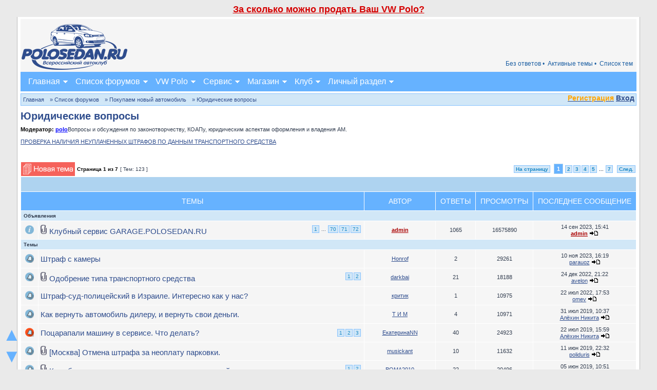

--- FILE ---
content_type: text/html; charset=UTF-8
request_url: https://polosedan.ru/forum/viewforum.php?f=24&sid=b48d8a2630388b32f76b6c7a0ce66302
body_size: 15911
content:
<!DOCTYPE html PUBLIC "-//W3C//DTD XHTML 1.0 Transitional//EN" "http://www.w3.org/TR/xhtml1/DTD/xhtml1-transitional.dtd">
<html xmlns="http://www.w3.org/1999/xhtml" dir="ltr" lang="ru" xml:lang="ru" xmlns:v="urn:schemas-microsoft-com:vml" prefix="ya: http://webmaster.yandex.ru/vocabularies/">

<head>

<meta http-equiv="content-type" content="text/html; charset=UTF-8" />
<meta http-equiv="content-language" content="ru" />
<meta http-equiv="content-style-type" content="text/css" />
<meta http-equiv="imagetoolbar" content="no" />
<meta name="resource-type" content="document" />
<meta name="distribution" content="global" />
<meta name="copyright" content="2000, 2002, 2005, 2007 phpBB Group" />
<meta name="google-site-verification" content="eItFKnPerURY2XmxozO1VhSKqHg93XLY64jvFvrz4Cg" />
<meta name="keywords" content="" />
<meta name="description" content="" />
<meta http-equiv="X-UA-Compatible" content="IE=EmulateIE7" />
<meta name="viewport" content="width=device-width, initial-scale=1.0" />
<meta property="ya:interaction" content="XML_FORM" />
<meta property="ya:interaction:url" content="https://polosedan.ru/forum/ostrov.xml" />
<meta property="ya:interaction" content="XML_FORM" />
<meta property="ya:interaction:url" content="https://polosedan.ru/forum/ostrov2.xml" />
<link rel="icon" href="https://polosedan.ru/forum//favicon.gif" type="image/x-icon" />
<link rel="shortcut icon" href="https://polosedan.ru/forum//favicon.ico" type="image/x-icon" />
<link rel="canonical" href="https://polosedan.ru/forum/viewforum.php?f=24"/>

<title>Юридические вопросы &bull; Polosedan.ru</title>

<link rel="alternate" type="application/atom+xml" title="Канал - Polosedan.ru" href="https://polosedan.ru/forum/feed.php" /><link rel="alternate" type="application/atom+xml" title="Канал - Новости" href="https://polosedan.ru/forum/feed.php?mode=news" /><link rel="alternate" type="application/atom+xml" title="Канал - Все форумы" href="https://polosedan.ru/forum/feed.php?mode=forums" /><link rel="alternate" type="application/atom+xml" title="Канал - Новые темы" href="https://polosedan.ru/forum/feed.php?mode=topics" />
<link rel="stylesheet" href="./styles/polosedan_2017/theme/stylesheet.css" type="text/css" />

<script type="text/javascript" src="./images/jquery-1.10.2.min.js"></script>
<link href="./styles/polosedan_2017/theme/jquery.formstyler.css" rel="stylesheet" />
<script src="./styles/polosedan_2017/theme/jquery.formstyler.min.js"></script>
<script type="text/JavaScript">
// &lt;![CDATA[
function getElement(iElementId)
{
   if (document.all)
   {
      return document.all[iElementId];
   }
   if (document.getElementById)
   {
      return document.getElementById(iElementId);
   }
}

function toggleElement(oElement)
{
   if (oElement.style.display == "none")
   {
      oElement.style.display = "";
   }
   else
   {
      oElement.style.display = "none";
   }
}

(function($) {
$(function() {

  if($(window).width() >= '551')
	{
		$('input, select').styler();
	}
	else
	{
		$('.site_content_news img').removeAttr('height');
	}

});
})(jQuery);
// ]]&gt;
</script>

<script type="text/javascript">
// <![CDATA[


function popup(url, width, height, name)
{
	if (!name)
	{
		name = '_popup';
	}

	window.open(url.replace(/&amp;/g, '&'), name, 'height=' + height + ',resizable=yes,scrollbars=yes,width=' + width);
	return false;
}

function jumpto()
{
	var page = prompt('Введите номер страницы, на которую хотите перейти:', '1');
	var per_page = '20';
	var base_url = './viewforum.php?f=24&amp;sid=c811041a34c58f9295f8cfd062740151';

	if (page !== null && !isNaN(page) && page == Math.floor(page) && page > 0)
	{
		if (base_url.indexOf('?') == -1)
		{
			document.location.href = base_url + '?start=' + ((page - 1) * per_page);
		}
		else
		{
			document.location.href = base_url.replace(/&amp;/g, '&') + '&start=' + ((page - 1) * per_page);
		}
	}
}

/**
* Find a member
*/
function find_username(url)
{
	popup(url, 760, 570, '_usersearch');
	return false;
}

/**
* Mark/unmark checklist
* id = ID of parent container, name = name prefix, state = state [true/false]
*/
function marklist(id, name, state)
{
	var parent = document.getElementById(id);
	if (!parent)
	{
		eval('parent = document.' + id);
	}

	if (!parent)
	{
		return;
	}

	var rb = parent.getElementsByTagName('input');

	for (var r = 0; r < rb.length; r++)
	{
		if (rb[r].name.substr(0, name.length) == name)
		{
			rb[r].checked = state;
		}
	}
}



// ]]>
</script>

	<script type="text/javascript" src="./gallery/plugins/highslide/his.js"></script>
	<link rel="stylesheet" type="text/css" href="./gallery/plugins/highslide/highslide.css" />
	<script type="text/javascript">
		hs.graphicsDir = './gallery/plugins/highslide/graphics/';
		hs.align = 'center';
		hs.transitions = ['expand', 'crossfade'];
		hs.fadeInOut = true;
		hs.dimmingOpacity = 0.8;
		hs.outlineType = 'rounded-white';
		hs.captionEval = 'this.thumb.title';
		// This value needs to be set to false, to solve the issue with the highly increasing view counts.
		hs.continuePreloading = false;

		// Add the slideshow providing the controlbar and the thumbstrip
		hs.addSlideshow({
			interval: 5000,
			repeat: false,
			useControls: true,
			fixedControls: 'fit',
			overlayOptions: {
				opacity: .75,
				position: 'top center',
				hideOnMouseOut: true
			}
		});
	</script>
<script type="text/javascript">

	function countAdClick(id)
	{
	   loadXMLDoc('./ads/click.php?a=' + id);
	}

	function countAdView(id)
	{
	   loadXMLDoc('./ads/view.php?a=' + id);
	}

	function loadXMLDoc(url) {
	   req = false;
	   if(window.XMLHttpRequest) {
	      try {
	         req = new XMLHttpRequest();
	      } catch(e) {
	         req = false;
	      }
	   } else if(window.ActiveXObject) {
	      try {
	         req = new ActiveXObject("Msxml2.XMLHTTP");
	      } catch(e) {
	         try {
	            req = new ActiveXObject("Microsoft.XMLHTTP");
	         } catch(e) {
	            req = false;
	         }
	      }
	   }
	   if(req) {
	      req.open("GET", url, true);
	      req.send(null);
	   }
	}
</script><script type="text/javascript"><!--
	var spoiler_show = "+[Показать]";
	var spoiler_hide = "-[Скрыть]";
//--></script>
<script type="text/javascript" src="./styles/polosedan_2017/template/prime_bbcode_spoiler.js"></script>
<link href="./styles/polosedan_2017/theme/prime_bbcode_spoiler.css" rel="stylesheet" type="text/css" /><!-- MOD : MSSTI ABBC3 (v3.0.13) - Start //-->
<script type="text/javascript" src="./styles/abbcode/abbcode.js?3.0.13" charset="UTF-8"></script>
<link rel="stylesheet" type="text/css" media="all" href="./styles/abbcode/abbcode.css?3.0.13" />

<!-- MOD : MSSTI ABBC3 (v3.0.13) - End //--><script type="text/javascript" src="./styles/polosedan_2017/template/jquery.timers.js"></script>
</head>
<body class="ltr">

<div class="site_scrollers fm_toggle">
<a href="#slide_up" onclick="$('body,html').animate({'scrollTop':0}, 200); return false;">&#9650;</a>
<a href="#wrapfooter">&#9660;</a>
</div>


<a name="top"></a>

<div class="mob_reklama" style="padding-top: 4px;"><div style="font-size: 18px; padding: 4px; font-weight: bold;" align="center" onclick="window.open('https://mrqz.me/kupimpolo?utm_source=club&utm_medium=cpa&utm_content=link&utm_term=polosedan', '_blank');">
<a onclick="return false;" style="color: #D50000;" href="#">За сколько можно продать Ваш VW Polo?</a>
</div></div>
<div id="wrapcentre">
<div id="wrapheader">


<div class="shapka polosedan_text">
	<table width="100%" cellspacing="0"><tr>
		<td width="1" class="shapka_logo"><a href="https://polosedan.ru"><img src="./styles/polosedan_2017/theme/images/polo_logo.png" alt="" border="0" /></a></td>
		<td align="right" valign="bottom"><div class="mob_reklama"><div id="rontar_adplace_10181"></div>
<script type="text/javascript"><!--
 
    (function (w, d, n) {
        var ri = { rontar_site_id: 1861, rontar_adplace_id: 10181, rontar_place_id: 'rontar_adplace_10181', adCode_rootUrl: 'https://adcode.rontar.com/' };
        w[n] = w[n] || [];
        w[n].push(
            ri
        );
        var a = document.createElement('script');
        a.type = 'text/javascript';
        a.async = true;
        a.src = 'https://adcode.rontar.com/rontar2_async.js?rnd=' + Math.round(Math.random() * 100000);
        var b = document.getElementById('rontar_adplace_' + ri.rontar_adplace_id);
        b.parentNode.insertBefore(a, b);
    })(window, document, 'rontar_ads');
//--></script></div>
<table width="100%" cellspacing="0" class="shapka_nv_menu fm_toggle"><tr>
		
		<td valign="top">
			<div class="shapka_menu2_bg shapka_menu21_bg">




			
			<a href="./topiclist.php">Список тем</a>
			<a href="./search.php?search_id=active_topics&amp;sid=c811041a34c58f9295f8cfd062740151">Активные темы &bull; </a>
			
			<a href="./search.php?search_id=unanswered&amp;sid=c811041a34c58f9295f8cfd062740151" title="Сообщения без ответов">Без ответов &bull; </a>
			

			<br clear="all" />
			</div>
		</td>
		
	</tr></table>
		</td>
	</tr></table>

	


<script type="text/javascript" src="./styles/polosedan_2017/theme/menu.js"></script>

<div class="menu_container">
<a class="menu_toggleMenu" href="#" onclick="$('.fm_toggle').toggle('100');">Меню</a>
<ul class="menu_nav">
	<li><a class="mfst fmob_hide_m" href="#">Главная</a>
	<a class="mfst fm_toggle_m" href="https://polosedan.ru/">Главная</a>
		<ul>
			<li class="fmob_hide_m"><a href="https://polosedan.ru/">Главная</a></li>
			<li><a href="https://polosedan.ru/guide">Путеводитель</a></li>
			<li><a href="https://polosedan.ru/ps_wiki.php">Wiki</a></li>
			<li><a href="https://polosedan.ru/news_avtonovosti_c1">Автоновости</a></li>
			<li><a href="https://polosedan.ru/activity">Лента активности</a></li>
			<li><a href="https://polosedan.ru/wall">Стена</a></li>
			<li><a href="#topic" onclick="$('div#ps_q_topic').toggle(700);">Создать тему</a></li>
			<li><a href="../ps_wiki.php?w=64">Контакты</a></li>
	    </ul>
	</li>


	<li>
		<a class="mfst fmob_hide_m" href="#">Форум</a>
		<a class="mfst fm_toggle_m" href="./?sid=c811041a34c58f9295f8cfd062740151">Список форумов</a>
		<ul>
			<li class="fmob_hide_m"><a href="./?sid=c811041a34c58f9295f8cfd062740151">Список форумов</a></li>
			 
		     <li><a href="./search.php?search_id=unanswered&amp;sid=c811041a34c58f9295f8cfd062740151" title="Сообщения без ответов">Без ответов</a></li>
		     <li><a href="./search.php?search_id=active_topics&amp;sid=c811041a34c58f9295f8cfd062740151">Активные темы</a></li>
             <li><a href="./topiclist.php">Список тем</a></li>
			 <li><a href="./search.php?sid=c811041a34c58f9295f8cfd062740151">Поиск</a></li>
			 <li><a href="./faq.php?sid=c811041a34c58f9295f8cfd062740151">FAQ</a></li>
			 <li><a href="./viewtopic.php?f=35&t=6677#p213376 ">Правила форума</a></li>
			 
		</ul>
	</li>

	<li>
		<a class="mfst fmob_hide_m" href="#">VW Polo</a>
		<a class="mfst fm_toggle_m" href="../ps_wiki.php?w=62">VW Polo</a>

		<ul>
			<li class="fmob_hide_m"><a href="../ps_wiki.php?w=62">VW Polo</a></li>
			<li><a href="../g_c_reglamentnoe-obsluzhivanie-polo-to_1">VW Polo 2010-2015</a></li>
			<li><a href="../g_c_vw-polo-sedan-2016-goda-komplektacii-i-ceny_2">VW Polo 2015-н.в.</a></li>

			<li><a href="../ps_wiki.php?w=16">VW POLO GT</a></li>
			<li><a href="../ps_wiki.php?w=18">VW ГАРАНТ</a></li>


			<li><a href="./auto_reviews.php?mode=cat&id=1">Отзывы о VW Polo</a></li>
			<li><a href="./auto_reviews.php?mode=add&id=1">Написать отзыв</a></li>
			<li><a href="./org_reviews.php">Отзывы о дилерах VW</a></li>
			<li><a href="https://garage.polosedan.ru/" target="_blank">Ремонт VW Polo</a></li>
			<li><a href="https://shop.polosedan.ru/" target="_blank">Запчасти VW Polo</a></li>
			<li><a href="http://polorazbor.ru/" target="_blank">Разборка VW Polo</a></li>
			<li><a href="https://polosedan.ru/guide">Путеводитель</a></li>
			<li><a href="https://polosedan.ru/ps_wiki.php">Wiki</a></li>
		</ul>
	</li>

	<li>
		<a class="mfst fmob_hide_m" href="#">Сервис</a>
		<a class="mfst fm_toggle_m" href="https://garage.polosedan.ru/" target="_blank">Сервис</a>

		<ul>
			<li><a href="https://polosedan.ru/parts">Подбор З/Ч</a></li>
			<li class="fmob_hide_m"><a href="https://garage.polosedan.ru/" target="_blank">Сервис</a></li>
			<li><a href="https://garage.polosedan.ru/my_orders.html" target="_blank">Мои заказы</a></li>
			<li><a href="https://garage.polosedan.ru/tag_reglamentnoe-obsluzhivanie-to_3.html" target="_blank">VW Polo ТО</a></li>
			<li><a href="https://garage.polosedan.ru/discounts" target="_blank">Акции</a></li>
			<li><a href="https://garage.polosedan.ru/page_sxema-proezda_5.html" target="_blank">Схема проезда</a></li>
			<li><a href="https://garage.polosedan.ru/page_sertifikaciya-uslug_9.html" target="_blank">Сертификаты</a></li>
			<li><a href="https://garage.polosedan.ru/page_garantiya_7.html" target="_blank">Гарантия</a></li>
		</ul>
	</li>

	<li>
		<a class="mfst fmob_hide_m" href="#">Магазин</a>
		<a class="mfst fm_toggle_m" href="https://shop.polosedan.ru/" target="_blank">Магазин</a>

		<ul>
			<li class="fmob_hide_m"><a href="https://shop.polosedan.ru/" target="_blank">Магазин</a></li>
			<li><a href="https://shop.polosedan.ru/index.php?route=account/login" target="_blank">Авторизация</a></li>
			<li><a href="https://shop.polosedan.ru/index.php?route=information/information&information_id=24" target="_blank">Контакты</a></li>
			<li><a href="https://shop.polosedan.ru/index.php?route=information/information&information_id=9" target="_blank">Доставка по Москве</a></li>
			<li><a href="https://shop.polosedan.ru/index.php?route=information/information&information_id=23" target="_blank">Доставка по России</a></li>
			<li><a href="https://shop.polosedan.ru/index.php?route=information/information&information_id=16" target="_blank">Скидки</a></li>
		</ul>
	</li>

	<li>
		<a class="mfst fmob_hide_m" href="#">Клуб</a>
		<a class="mfst fm_toggle_m" href="./viewforum.php?f=35">Клуб</a>

		<ul>
			<li class="fmob_hide_m"><a href="./viewforum.php?f=35">Клуб</a></li>
			<li><a href="https://polosedan.ru/news_klubnye-novosti_c9">Клубные новости</a></li>
			<li><a href="./viewforum.php?f=52">Партнеры клуба</a></li>
			<li><a href="./page.php?p=club">Клубная атрибутика</a></li>
			<li><a href="./meeting.php">Клубные встречи</a></li>
			<li><a href="./meeting.php?mode=create">Создать встречу</a></li>
			<li><a href="../ps_wiki.php?w=64">Контакты</a></li>
		</ul>
	</li>

	<li>
		<a class="mfst fmob_hide_m" href="#">Личный раздел</a>
		<a class="mfst fm_toggle_m" href="./ucp.php?sid=c811041a34c58f9295f8cfd062740151" title="Личный раздел">Личный раздел</a>
		<ul>
			<li class="fmob_hide_m"><a href="./ucp.php?sid=c811041a34c58f9295f8cfd062740151" title="Личный раздел">Личный раздел</a></li>
			
			<li><a href="./ucp.php?i=prefs&mode=personal">Профиль</a></li>
			<li><a href="./ucp.php?mode=login&amp;sid=c811041a34c58f9295f8cfd062740151" title="Вход" accesskey="x">Вход</a></li>
		</ul>
	</li>
</ul>
</div>





</div>



	<div id="logodesc"></div>


</div>
<br clear="all" />
<div class="shapka_menu3_bg">
<script src="https://ulogin.ru/js/ulogin.js"></script>
<div class="qucik_login_fog"></div>
<div class="quick_login">
	<div style="float: right; margin-top: 2px;" id="uLogin" x-ulogin-params="display=small&fields=first_name,last_name,email,photo&optional=bdate,country,city&providers=vkontakte,odnoklassniki,mailru,facebook,twitter&hidden=google,yandex,livejournal,openid&redirect_uri=https%3A%2F%2Fpolosedan.ru%2Fforum%2Fucp.php%3Fmode%3Dregister%26amp%3Bsid%3Dc811041a34c58f9295f8cfd062740151"></div>
	<div class="quick_login_link">

<a href="./ucp.php?mode=register&amp;sid=c811041a34c58f9295f8cfd062740151"><b style="color: orange;">Регистрация</b></a>

<a href="./ucp.php?mode=login&amp;sid=c811041a34c58f9295f8cfd062740151" onclick="$('.quick_login').addClass('quick_login_fixed'); $('.qucik_login_fog').fadeIn(200); return false;">Вход</a></div>
	<div class="quick_login_body">

		<form method="post" action="./ucp.php?mode=login&amp;sid=c811041a34c58f9295f8cfd062740151">

		<input class="post" type="text" name="username" placeholder="Имя пользователя" size="10" />
		<input class="post" type="password" name="password" placeholder="Пароль" size="10" />
		<input name="autologin" type="hidden" value="1" />
		<input type="submit" class="btnmain" name="login" value="Вход" />
		<input type="button" class="btnlite" value="Отмена" onclick="$('.quick_login').removeClass('quick_login_fixed'); $('.qucik_login_fog').fadeOut(200);" />

		<input type="hidden" name="redirect" value="./viewforum.php?f=24&amp;sid=c811041a34c58f9295f8cfd062740151" />

		
		</form>
		<a href="./ucp.php?mode=sendpassword&amp;sid=c811041a34c58f9295f8cfd062740151">Забыли пароль?</a> |
        <a href="./ucp.php?mode=login&amp;sid=c811041a34c58f9295f8cfd062740151">Страница входа</a>
	</div>
</div>
<br clear="all" class="fmob_hide" />
<br clear="all" class="fmob_hide" />
<p class="breadcrumbs"><a href="https://polosedan.ru/">Главная</a><a href="./?sid=c811041a34c58f9295f8cfd062740151"> &#187; Список форумов</a><a href="./viewforum.php?f=21&amp;sid=c811041a34c58f9295f8cfd062740151"> &#187; Покупаем новый автомобиль</a><a href="./viewforum.php?f=24&amp;sid=c811041a34c58f9295f8cfd062740151"> &#187; Юридические вопросы</a><br clear="all" /></p></div>



	<br />
	<div id="pageheader">
		<h2><a class="titles" href="./viewforum.php?f=24&amp;sid=c811041a34c58f9295f8cfd062740151">Юридические вопросы</a></h2><br>

		
			<p class="moderators">Модератор: <a href="./memberlist.php?mode=viewprofile&amp;u=58&amp;sid=c811041a34c58f9295f8cfd062740151" style="color: #0000FF;" class="username-coloured">polo</a></p>
		
			<p><span>Вопросы и обсуждения по законотворчеству, КОАПу, юридическим аспектам оформления и владения АМ.<br /><br /><a href="./r.php?aHR0cDovL3d3dy5naWJkZC5ydS9jaGVjay9maW5lcy8=" class="postlink" rel="nofollow" onclick="this.target='_blank';"><span style="text-decoration: underline"> ПРОВЕРКА НАЛИЧИЯ НЕУПЛАЧЕННЫХ ШТРАФОВ ПО ДАННЫМ ТРАНСПОРТНОГО СРЕДСТВА </span></a></span></p><br />
		

	</div>

	<br clear="all" /><br />


<div id="pagecontent">


		<table width="100%" cellspacing="1" class="no_td_padding">
		<tr>
			
				<td align="left" valign="middle"><a href="./posting.php?mode=post&amp;f=24&amp;sid=c811041a34c58f9295f8cfd062740151"><img src="./styles/polosedan_2017/imageset/ru/button_topic_new.gif" class="ps_def_img" alt="Начать новую тему" title="Начать новую тему" /></a></td>
			
				<td class="nav mob_hide" valign="middle" nowrap="nowrap">&nbsp;Страница <strong>1</strong> из <strong>7</strong><br /></td>
				<td class="gensmall mob_hide" nowrap="nowrap">&nbsp;[ Тем: 123 ]&nbsp;</td>
				<td class="gensmall" width="100%" align="right" nowrap="nowrap"><div style="margin: 3px 0;"><b class="pages_pag"><a href="#" onclick="jumpto(); return false;" title="Перейти на страницу…">На страницу</a> <strong>1</strong><span class="page-sep">, </span><a href="./viewforum.php?f=24&amp;sid=c811041a34c58f9295f8cfd062740151&amp;start=20">2</a><span class="page-sep">, </span><a href="./viewforum.php?f=24&amp;sid=c811041a34c58f9295f8cfd062740151&amp;start=40">3</a><span class="page-sep">, </span><a href="./viewforum.php?f=24&amp;sid=c811041a34c58f9295f8cfd062740151&amp;start=60">4</a><span class="page-sep">, </span><a href="./viewforum.php?f=24&amp;sid=c811041a34c58f9295f8cfd062740151&amp;start=80">5</a><span class="page-dots"> ... </span><a href="./viewforum.php?f=24&amp;sid=c811041a34c58f9295f8cfd062740151&amp;start=120">7</a> &nbsp;<a href="./viewforum.php?f=24&amp;sid=c811041a34c58f9295f8cfd062740151&amp;start=20" class="mob_hide">След.</a></b></div></td>
			
		</tr>
		</table>
	
		<table class="tablebg forumlist" width="100%" cellspacing="1">
		<tr>
			<td class="cat mob_hide" colspan="6">
				<table width="100%" cellspacing="0">
				<tr class="nav">
					<td valign="middle">&nbsp;</td>
					<td align="right" valign="middle">&nbsp;</td>
				</tr>
				</table>
			</td>
		</tr>

		<tr>
			
				<th colspan="2">&nbsp;Темы&nbsp;</th>
			
			<th>&nbsp;Автор&nbsp;</th>
			<th>&nbsp;Ответы&nbsp;</th>
			<th>&nbsp;Просмотры&nbsp;</th>
			<th>&nbsp;Последнее сообщение&nbsp;</th>
		</tr>

		
				<tr>
					<td class="row3" colspan="6"><b class="gensmall">Объявления</b></td>
				</tr>
			

			<tr>
				<td class="row1 mob_hide" width="25" align="center"><img src="./styles/polosedan_2017/imageset/announce_read.png" width="19" height="18" class="ps_def_img" alt="Нет непрочитанных сообщений" title="Нет непрочитанных сообщений" /></td>
				
				<td class="row1 mob_head"><span class="fmob_hide"><img src="./styles/polosedan_2017/imageset/announce_read.png" width="19" height="18" class="ps_def_img" alt="Нет непрочитанных сообщений" title="Нет непрочитанных сообщений" /></span>
					
					<img src="./styles/polosedan_2017/imageset/icon_topic_attach.gif" width="14" height="18" class="ps_def_img" alt="Вложения" title="Вложения" /> <a title="Добавлено: 02 мар 2015, 11:40" href="./viewtopic.php?f=24&amp;t=13114&amp;sid=c811041a34c58f9295f8cfd062740151" class="topictitle">Клубный сервис GARAGE.POLOSEDAN.RU</a>
					
						<p class="gensmall pages_pag" style="clear:left"><a href="./viewtopic.php?f=24&amp;t=13114&amp;sid=c811041a34c58f9295f8cfd062740151">1</a><span class="page-dots"> ... </span><a href="./viewtopic.php?f=24&amp;t=13114&amp;sid=c811041a34c58f9295f8cfd062740151&amp;start=1035">70</a><span class="page-sep">, </span><a href="./viewtopic.php?f=24&amp;t=13114&amp;sid=c811041a34c58f9295f8cfd062740151&amp;start=1050">71</a><span class="page-sep">, </span><a href="./viewtopic.php?f=24&amp;t=13114&amp;sid=c811041a34c58f9295f8cfd062740151&amp;start=1065">72</a></p>
					
				</td>

				<td class="row2" width="130" align="center"><p class="topicauthor"><b class="fmob_hide">Автор: </b><a href="./memberlist.php?mode=viewprofile&amp;u=8539&amp;sid=c811041a34c58f9295f8cfd062740151" style="color: #AA0000;" class="username-coloured">admin</a></p></td>
				<td class="row1" width="50" align="center"><p class="topicdetails"><b class="fmob_hide">Ответы: </b>1065</p></td>
				<td class="row2" width="50" align="center"><p class="topicdetails"><b class="fmob_hide">Просмотры: </b>16575890</p></td>
				<td class="row1" width="140" align="center">
					<p class="topicdetails" style="white-space: nowrap;"><b class="fmob_hide">Последнее сообщение: </b>14 сен 2023, 15:41</p>
					<p class="topicdetails"><a href="./memberlist.php?mode=viewprofile&amp;u=8539&amp;sid=c811041a34c58f9295f8cfd062740151" style="color: #AA0000;" class="username-coloured">admin</a>
						<a href="./viewtopic.php?f=24&amp;t=13114&amp;p=475912&amp;sid=c811041a34c58f9295f8cfd062740151#p475912"><img src="./styles/polosedan_2017/imageset/icon_topic_latest.gif" width="18" height="9" class="ps_def_img" alt="Перейти к последнему сообщению" title="Перейти к последнему сообщению" /></a>
					</p>
				</td>
			</tr>

		
				<tr>
					<td class="row3" colspan="6"><b class="gensmall">Темы</b></td>
				</tr>

			

			<tr>
				<td class="row1 mob_hide" width="25" align="center"><img src="./styles/polosedan_2017/imageset/topic_read.png" width="19" height="18" class="ps_def_img" alt="Нет непрочитанных сообщений" title="Нет непрочитанных сообщений" /></td>
				
				<td class="row1 mob_head"><span class="fmob_hide"><img src="./styles/polosedan_2017/imageset/topic_read.png" width="19" height="18" class="ps_def_img" alt="Нет непрочитанных сообщений" title="Нет непрочитанных сообщений" /></span>
					
					 <a title="Добавлено: 09 ноя 2023, 18:46" href="./viewtopic.php?f=24&amp;t=17426&amp;sid=c811041a34c58f9295f8cfd062740151" class="topictitle">Штраф с камеры</a>
					
				</td>

				<td class="row2" width="130" align="center"><p class="topicauthor"><b class="fmob_hide">Автор: </b><a href="./memberlist.php?mode=viewprofile&amp;u=30983&amp;sid=c811041a34c58f9295f8cfd062740151">Honrof</a></p></td>
				<td class="row1" width="50" align="center"><p class="topicdetails"><b class="fmob_hide">Ответы: </b>2</p></td>
				<td class="row2" width="50" align="center"><p class="topicdetails"><b class="fmob_hide">Просмотры: </b>29261</p></td>
				<td class="row1" width="140" align="center">
					<p class="topicdetails" style="white-space: nowrap;"><b class="fmob_hide">Последнее сообщение: </b>10 ноя 2023, 16:19</p>
					<p class="topicdetails"><a href="./memberlist.php?mode=viewprofile&amp;u=5599&amp;sid=c811041a34c58f9295f8cfd062740151">parauoz</a>
						<a href="./viewtopic.php?f=24&amp;t=17426&amp;p=475995&amp;sid=c811041a34c58f9295f8cfd062740151#p475995"><img src="./styles/polosedan_2017/imageset/icon_topic_latest.gif" width="18" height="9" class="ps_def_img" alt="Перейти к последнему сообщению" title="Перейти к последнему сообщению" /></a>
					</p>
				</td>
			</tr>

		

			<tr>
				<td class="row1 mob_hide" width="25" align="center"><img src="./styles/polosedan_2017/imageset/topic_read.png" width="19" height="18" class="ps_def_img" alt="Нет непрочитанных сообщений" title="Нет непрочитанных сообщений" /></td>
				
				<td class="row1 mob_head"><span class="fmob_hide"><img src="./styles/polosedan_2017/imageset/topic_read.png" width="19" height="18" class="ps_def_img" alt="Нет непрочитанных сообщений" title="Нет непрочитанных сообщений" /></span>
					
					<img src="./styles/polosedan_2017/imageset/icon_topic_attach.gif" width="14" height="18" class="ps_def_img" alt="Вложения" title="Вложения" /> <a title="Добавлено: 05 июл 2022, 08:55" href="./viewtopic.php?f=24&amp;t=17266&amp;sid=c811041a34c58f9295f8cfd062740151" class="topictitle">Одобрение типа транспортного средства</a>
					
						<p class="gensmall pages_pag" style="clear:left"><a href="./viewtopic.php?f=24&amp;t=17266&amp;sid=c811041a34c58f9295f8cfd062740151">1</a><span class="page-sep">, </span><a href="./viewtopic.php?f=24&amp;t=17266&amp;sid=c811041a34c58f9295f8cfd062740151&amp;start=15">2</a></p>
					
				</td>

				<td class="row2" width="130" align="center"><p class="topicauthor"><b class="fmob_hide">Автор: </b><a href="./memberlist.php?mode=viewprofile&amp;u=25014&amp;sid=c811041a34c58f9295f8cfd062740151">darkbai</a></p></td>
				<td class="row1" width="50" align="center"><p class="topicdetails"><b class="fmob_hide">Ответы: </b>21</p></td>
				<td class="row2" width="50" align="center"><p class="topicdetails"><b class="fmob_hide">Просмотры: </b>18188</p></td>
				<td class="row1" width="140" align="center">
					<p class="topicdetails" style="white-space: nowrap;"><b class="fmob_hide">Последнее сообщение: </b>24 дек 2022, 21:22</p>
					<p class="topicdetails"><a href="./memberlist.php?mode=viewprofile&amp;u=47609&amp;sid=c811041a34c58f9295f8cfd062740151">avelon</a>
						<a href="./viewtopic.php?f=24&amp;t=17266&amp;p=475560&amp;sid=c811041a34c58f9295f8cfd062740151#p475560"><img src="./styles/polosedan_2017/imageset/icon_topic_latest.gif" width="18" height="9" class="ps_def_img" alt="Перейти к последнему сообщению" title="Перейти к последнему сообщению" /></a>
					</p>
				</td>
			</tr>

		

			<tr>
				<td class="row1 mob_hide" width="25" align="center"><img src="./styles/polosedan_2017/imageset/topic_read.png" width="19" height="18" class="ps_def_img" alt="Нет непрочитанных сообщений" title="Нет непрочитанных сообщений" /></td>
				
				<td class="row1 mob_head"><span class="fmob_hide"><img src="./styles/polosedan_2017/imageset/topic_read.png" width="19" height="18" class="ps_def_img" alt="Нет непрочитанных сообщений" title="Нет непрочитанных сообщений" /></span>
					
					 <a title="Добавлено: 31 мар 2014, 20:26" href="./viewtopic.php?f=24&amp;t=11246&amp;sid=c811041a34c58f9295f8cfd062740151" class="topictitle">Штраф-суд-полицейский в Израиле. Интересно как у нас?</a>
					
				</td>

				<td class="row2" width="130" align="center"><p class="topicauthor"><b class="fmob_hide">Автор: </b><a href="./memberlist.php?mode=viewprofile&amp;u=9600&amp;sid=c811041a34c58f9295f8cfd062740151">критик</a></p></td>
				<td class="row1" width="50" align="center"><p class="topicdetails"><b class="fmob_hide">Ответы: </b>1</p></td>
				<td class="row2" width="50" align="center"><p class="topicdetails"><b class="fmob_hide">Просмотры: </b>10975</p></td>
				<td class="row1" width="140" align="center">
					<p class="topicdetails" style="white-space: nowrap;"><b class="fmob_hide">Последнее сообщение: </b>22 июл 2022, 17:53</p>
					<p class="topicdetails"><a href="./memberlist.php?mode=viewprofile&amp;u=46747&amp;sid=c811041a34c58f9295f8cfd062740151">omev</a>
						<a href="./viewtopic.php?f=24&amp;t=11246&amp;p=475287&amp;sid=c811041a34c58f9295f8cfd062740151#p475287"><img src="./styles/polosedan_2017/imageset/icon_topic_latest.gif" width="18" height="9" class="ps_def_img" alt="Перейти к последнему сообщению" title="Перейти к последнему сообщению" /></a>
					</p>
				</td>
			</tr>

		

			<tr>
				<td class="row1 mob_hide" width="25" align="center"><img src="./styles/polosedan_2017/imageset/topic_read.png" width="19" height="18" class="ps_def_img" alt="Нет непрочитанных сообщений" title="Нет непрочитанных сообщений" /></td>
				
				<td class="row1 mob_head"><span class="fmob_hide"><img src="./styles/polosedan_2017/imageset/topic_read.png" width="19" height="18" class="ps_def_img" alt="Нет непрочитанных сообщений" title="Нет непрочитанных сообщений" /></span>
					
					 <a title="Добавлено: 03 апр 2011, 08:34" href="./viewtopic.php?f=24&amp;t=2471&amp;sid=c811041a34c58f9295f8cfd062740151" class="topictitle">Как вернуть  автомобиль дилеру, и вернуть свои деньги.</a>
					
				</td>

				<td class="row2" width="130" align="center"><p class="topicauthor"><b class="fmob_hide">Автор: </b><a href="./memberlist.php?mode=viewprofile&amp;u=5586&amp;sid=c811041a34c58f9295f8cfd062740151">Т И М</a></p></td>
				<td class="row1" width="50" align="center"><p class="topicdetails"><b class="fmob_hide">Ответы: </b>4</p></td>
				<td class="row2" width="50" align="center"><p class="topicdetails"><b class="fmob_hide">Просмотры: </b>10971</p></td>
				<td class="row1" width="140" align="center">
					<p class="topicdetails" style="white-space: nowrap;"><b class="fmob_hide">Последнее сообщение: </b>31 июл 2019, 10:37</p>
					<p class="topicdetails"><a href="./memberlist.php?mode=viewprofile&amp;u=42664&amp;sid=c811041a34c58f9295f8cfd062740151">Алёхин Никита</a>
						<a href="./viewtopic.php?f=24&amp;t=2471&amp;p=469349&amp;sid=c811041a34c58f9295f8cfd062740151#p469349"><img src="./styles/polosedan_2017/imageset/icon_topic_latest.gif" width="18" height="9" class="ps_def_img" alt="Перейти к последнему сообщению" title="Перейти к последнему сообщению" /></a>
					</p>
				</td>
			</tr>

		

			<tr>
				<td class="row1 mob_hide" width="25" align="center"><img src="./styles/polosedan_2017/imageset/topic_read_hot.png" width="19" height="18" class="ps_def_img" alt="Нет непрочитанных сообщений" title="Нет непрочитанных сообщений" /></td>
				
				<td class="row1 mob_head"><span class="fmob_hide"><img src="./styles/polosedan_2017/imageset/topic_read_hot.png" width="19" height="18" class="ps_def_img" alt="Нет непрочитанных сообщений" title="Нет непрочитанных сообщений" /></span>
					
					 <a title="Добавлено: 21 май 2012, 10:00" href="./viewtopic.php?f=24&amp;t=5898&amp;sid=c811041a34c58f9295f8cfd062740151" class="topictitle">Поцарапали машину в сервисе. Что делать?</a>
					
						<p class="gensmall pages_pag" style="clear:left"><a href="./viewtopic.php?f=24&amp;t=5898&amp;sid=c811041a34c58f9295f8cfd062740151">1</a><span class="page-sep">, </span><a href="./viewtopic.php?f=24&amp;t=5898&amp;sid=c811041a34c58f9295f8cfd062740151&amp;start=15">2</a><span class="page-sep">, </span><a href="./viewtopic.php?f=24&amp;t=5898&amp;sid=c811041a34c58f9295f8cfd062740151&amp;start=30">3</a></p>
					
				</td>

				<td class="row2" width="130" align="center"><p class="topicauthor"><b class="fmob_hide">Автор: </b><a href="./memberlist.php?mode=viewprofile&amp;u=12553&amp;sid=c811041a34c58f9295f8cfd062740151">ЕкатеринаNN</a></p></td>
				<td class="row1" width="50" align="center"><p class="topicdetails"><b class="fmob_hide">Ответы: </b>40</p></td>
				<td class="row2" width="50" align="center"><p class="topicdetails"><b class="fmob_hide">Просмотры: </b>24923</p></td>
				<td class="row1" width="140" align="center">
					<p class="topicdetails" style="white-space: nowrap;"><b class="fmob_hide">Последнее сообщение: </b>22 июл 2019, 15:59</p>
					<p class="topicdetails"><a href="./memberlist.php?mode=viewprofile&amp;u=42664&amp;sid=c811041a34c58f9295f8cfd062740151">Алёхин Никита</a>
						<a href="./viewtopic.php?f=24&amp;t=5898&amp;p=469289&amp;sid=c811041a34c58f9295f8cfd062740151#p469289"><img src="./styles/polosedan_2017/imageset/icon_topic_latest.gif" width="18" height="9" class="ps_def_img" alt="Перейти к последнему сообщению" title="Перейти к последнему сообщению" /></a>
					</p>
				</td>
			</tr>

		

			<tr>
				<td class="row1 mob_hide" width="25" align="center"><img src="./styles/polosedan_2017/imageset/topic_read.png" width="19" height="18" class="ps_def_img" alt="Нет непрочитанных сообщений" title="Нет непрочитанных сообщений" /></td>
				
				<td class="row1 mob_head"><span class="fmob_hide"><img src="./styles/polosedan_2017/imageset/topic_read.png" width="19" height="18" class="ps_def_img" alt="Нет непрочитанных сообщений" title="Нет непрочитанных сообщений" /></span>
					
					<img src="./styles/polosedan_2017/imageset/icon_topic_attach.gif" width="14" height="18" class="ps_def_img" alt="Вложения" title="Вложения" /> <a title="Добавлено: 17 авг 2015, 10:54" href="./viewtopic.php?f=24&amp;t=13916&amp;sid=c811041a34c58f9295f8cfd062740151" class="topictitle">[Москва] Отмена штрафа за неоплату парковки.</a>
					
				</td>

				<td class="row2" width="130" align="center"><p class="topicauthor"><b class="fmob_hide">Автор: </b><a href="./memberlist.php?mode=viewprofile&amp;u=15147&amp;sid=c811041a34c58f9295f8cfd062740151">musickant</a></p></td>
				<td class="row1" width="50" align="center"><p class="topicdetails"><b class="fmob_hide">Ответы: </b>10</p></td>
				<td class="row2" width="50" align="center"><p class="topicdetails"><b class="fmob_hide">Просмотры: </b>11632</p></td>
				<td class="row1" width="140" align="center">
					<p class="topicdetails" style="white-space: nowrap;"><b class="fmob_hide">Последнее сообщение: </b>11 июн 2019, 22:32</p>
					<p class="topicdetails"><a href="./memberlist.php?mode=viewprofile&amp;u=29838&amp;sid=c811041a34c58f9295f8cfd062740151">poliduris</a>
						<a href="./viewtopic.php?f=24&amp;t=13916&amp;p=468927&amp;sid=c811041a34c58f9295f8cfd062740151#p468927"><img src="./styles/polosedan_2017/imageset/icon_topic_latest.gif" width="18" height="9" class="ps_def_img" alt="Перейти к последнему сообщению" title="Перейти к последнему сообщению" /></a>
					</p>
				</td>
			</tr>

		

			<tr>
				<td class="row1 mob_hide" width="25" align="center"><img src="./styles/polosedan_2017/imageset/topic_read.png" width="19" height="18" class="ps_def_img" alt="Нет непрочитанных сообщений" title="Нет непрочитанных сообщений" /></td>
				
				<td class="row1 mob_head"><span class="fmob_hide"><img src="./styles/polosedan_2017/imageset/topic_read.png" width="19" height="18" class="ps_def_img" alt="Нет непрочитанных сообщений" title="Нет непрочитанных сообщений" /></span>
					
					<img src="./styles/polosedan_2017/imageset/icon_topic_attach.gif" width="14" height="18" class="ps_def_img" alt="Вложения" title="Вложения" /> <a title="Добавлено: 19 май 2015, 15:09" href="./viewtopic.php?f=24&amp;t=13556&amp;sid=c811041a34c58f9295f8cfd062740151" class="topictitle">Как обжаловать постановление за непристегнутый ремень</a>
					
						<p class="gensmall pages_pag" style="clear:left"><a href="./viewtopic.php?f=24&amp;t=13556&amp;sid=c811041a34c58f9295f8cfd062740151">1</a><span class="page-sep">, </span><a href="./viewtopic.php?f=24&amp;t=13556&amp;sid=c811041a34c58f9295f8cfd062740151&amp;start=15">2</a></p>
					
				</td>

				<td class="row2" width="130" align="center"><p class="topicauthor"><b class="fmob_hide">Автор: </b><a href="./memberlist.php?mode=viewprofile&amp;u=21096&amp;sid=c811041a34c58f9295f8cfd062740151">POMA2010</a></p></td>
				<td class="row1" width="50" align="center"><p class="topicdetails"><b class="fmob_hide">Ответы: </b>22</p></td>
				<td class="row2" width="50" align="center"><p class="topicdetails"><b class="fmob_hide">Просмотры: </b>20496</p></td>
				<td class="row1" width="140" align="center">
					<p class="topicdetails" style="white-space: nowrap;"><b class="fmob_hide">Последнее сообщение: </b>05 июн 2019, 10:51</p>
					<p class="topicdetails"><a href="./memberlist.php?mode=viewprofile&amp;u=42664&amp;sid=c811041a34c58f9295f8cfd062740151">Алёхин Никита</a>
						<a href="./viewtopic.php?f=24&amp;t=13556&amp;p=468875&amp;sid=c811041a34c58f9295f8cfd062740151#p468875"><img src="./styles/polosedan_2017/imageset/icon_topic_latest.gif" width="18" height="9" class="ps_def_img" alt="Перейти к последнему сообщению" title="Перейти к последнему сообщению" /></a>
					</p>
				</td>
			</tr>

		

			<tr>
				<td class="row1 mob_hide" width="25" align="center"><img src="./styles/polosedan_2017/imageset/topic_read.png" width="19" height="18" class="ps_def_img" alt="Нет непрочитанных сообщений" title="Нет непрочитанных сообщений" /></td>
				
				<td class="row1 mob_head"><span class="fmob_hide"><img src="./styles/polosedan_2017/imageset/topic_read.png" width="19" height="18" class="ps_def_img" alt="Нет непрочитанных сообщений" title="Нет непрочитанных сообщений" /></span>
					
					 <a title="Добавлено: 27 дек 2018, 01:11" href="./viewtopic.php?f=24&amp;t=16597&amp;sid=c811041a34c58f9295f8cfd062740151" class="topictitle">Вымогательства денежных средств после ДТП</a>
					
				</td>

				<td class="row2" width="130" align="center"><p class="topicauthor"><b class="fmob_hide">Автор: </b><a href="./memberlist.php?mode=viewprofile&amp;u=11236&amp;sid=c811041a34c58f9295f8cfd062740151">leshka3103</a></p></td>
				<td class="row1" width="50" align="center"><p class="topicdetails"><b class="fmob_hide">Ответы: </b>9</p></td>
				<td class="row2" width="50" align="center"><p class="topicdetails"><b class="fmob_hide">Просмотры: </b>11112</p></td>
				<td class="row1" width="140" align="center">
					<p class="topicdetails" style="white-space: nowrap;"><b class="fmob_hide">Последнее сообщение: </b>28 май 2019, 21:17</p>
					<p class="topicdetails"><a href="./memberlist.php?mode=viewprofile&amp;u=41677&amp;sid=c811041a34c58f9295f8cfd062740151">DinarHafizullah</a>
						<a href="./viewtopic.php?f=24&amp;t=16597&amp;p=468790&amp;sid=c811041a34c58f9295f8cfd062740151#p468790"><img src="./styles/polosedan_2017/imageset/icon_topic_latest.gif" width="18" height="9" class="ps_def_img" alt="Перейти к последнему сообщению" title="Перейти к последнему сообщению" /></a>
					</p>
				</td>
			</tr>

		

			<tr>
				<td class="row1 mob_hide" width="25" align="center"><img src="./styles/polosedan_2017/imageset/topic_read.png" width="19" height="18" class="ps_def_img" alt="Нет непрочитанных сообщений" title="Нет непрочитанных сообщений" /></td>
				
				<td class="row1 mob_head"><span class="fmob_hide"><img src="./styles/polosedan_2017/imageset/topic_read.png" width="19" height="18" class="ps_def_img" alt="Нет непрочитанных сообщений" title="Нет непрочитанных сообщений" /></span>
					
					 <a title="Добавлено: 18 ноя 2010, 11:47" href="./viewtopic.php?f=24&amp;t=1222&amp;sid=c811041a34c58f9295f8cfd062740151" class="topictitle">Оформление дарственной на машину</a>
					
						<p class="gensmall pages_pag" style="clear:left"><a href="./viewtopic.php?f=24&amp;t=1222&amp;sid=c811041a34c58f9295f8cfd062740151">1</a><span class="page-sep">, </span><a href="./viewtopic.php?f=24&amp;t=1222&amp;sid=c811041a34c58f9295f8cfd062740151&amp;start=15">2</a></p>
					
				</td>

				<td class="row2" width="130" align="center"><p class="topicauthor"><b class="fmob_hide">Автор: </b><a href="./memberlist.php?mode=viewprofile&amp;u=2505&amp;sid=c811041a34c58f9295f8cfd062740151">delfy84</a></p></td>
				<td class="row1" width="50" align="center"><p class="topicdetails"><b class="fmob_hide">Ответы: </b>21</p></td>
				<td class="row2" width="50" align="center"><p class="topicdetails"><b class="fmob_hide">Просмотры: </b>21109</p></td>
				<td class="row1" width="140" align="center">
					<p class="topicdetails" style="white-space: nowrap;"><b class="fmob_hide">Последнее сообщение: </b>24 апр 2019, 11:24</p>
					<p class="topicdetails"><a href="./memberlist.php?mode=viewprofile&amp;u=42664&amp;sid=c811041a34c58f9295f8cfd062740151">Алёхин Никита</a>
						<a href="./viewtopic.php?f=24&amp;t=1222&amp;p=468486&amp;sid=c811041a34c58f9295f8cfd062740151#p468486"><img src="./styles/polosedan_2017/imageset/icon_topic_latest.gif" width="18" height="9" class="ps_def_img" alt="Перейти к последнему сообщению" title="Перейти к последнему сообщению" /></a>
					</p>
				</td>
			</tr>

		

			<tr>
				<td class="row1 mob_hide" width="25" align="center"><img src="./styles/polosedan_2017/imageset/topic_read.png" width="19" height="18" class="ps_def_img" alt="Нет непрочитанных сообщений" title="Нет непрочитанных сообщений" /></td>
				
				<td class="row1 mob_head"><span class="fmob_hide"><img src="./styles/polosedan_2017/imageset/topic_read.png" width="19" height="18" class="ps_def_img" alt="Нет непрочитанных сообщений" title="Нет непрочитанных сообщений" /></span>
					
					 <a title="Добавлено: 26 июн 2018, 23:23" href="./viewtopic.php?f=24&amp;t=16428&amp;sid=c811041a34c58f9295f8cfd062740151" class="topictitle">Сохранение номеров при продаже машины</a>
					
						<p class="gensmall pages_pag" style="clear:left"><a href="./viewtopic.php?f=24&amp;t=16428&amp;sid=c811041a34c58f9295f8cfd062740151">1</a><span class="page-sep">, </span><a href="./viewtopic.php?f=24&amp;t=16428&amp;sid=c811041a34c58f9295f8cfd062740151&amp;start=15">2</a></p>
					
				</td>

				<td class="row2" width="130" align="center"><p class="topicauthor"><b class="fmob_hide">Автор: </b><a href="./memberlist.php?mode=viewprofile&amp;u=25191&amp;sid=c811041a34c58f9295f8cfd062740151">Girafus</a></p></td>
				<td class="row1" width="50" align="center"><p class="topicdetails"><b class="fmob_hide">Ответы: </b>16</p></td>
				<td class="row2" width="50" align="center"><p class="topicdetails"><b class="fmob_hide">Просмотры: </b>16264</p></td>
				<td class="row1" width="140" align="center">
					<p class="topicdetails" style="white-space: nowrap;"><b class="fmob_hide">Последнее сообщение: </b>17 янв 2019, 03:13</p>
					<p class="topicdetails"><a href="./memberlist.php?mode=viewprofile&amp;u=25191&amp;sid=c811041a34c58f9295f8cfd062740151">Girafus</a>
						<a href="./viewtopic.php?f=24&amp;t=16428&amp;p=466275&amp;sid=c811041a34c58f9295f8cfd062740151#p466275"><img src="./styles/polosedan_2017/imageset/icon_topic_latest.gif" width="18" height="9" class="ps_def_img" alt="Перейти к последнему сообщению" title="Перейти к последнему сообщению" /></a>
					</p>
				</td>
			</tr>

		

			<tr>
				<td class="row1 mob_hide" width="25" align="center"><img src="./styles/polosedan_2017/imageset/topic_read.png" width="19" height="18" class="ps_def_img" alt="Нет непрочитанных сообщений" title="Нет непрочитанных сообщений" /></td>
				
				<td class="row1 mob_head"><span class="fmob_hide"><img src="./styles/polosedan_2017/imageset/topic_read.png" width="19" height="18" class="ps_def_img" alt="Нет непрочитанных сообщений" title="Нет непрочитанных сообщений" /></span>
					
					 <a title="Добавлено: 20 дек 2018, 22:18" href="./viewtopic.php?f=24&amp;t=16589&amp;sid=c811041a34c58f9295f8cfd062740151" class="topictitle">Как оформить машину гражданского мужа на себя?</a>
					
				</td>

				<td class="row2" width="130" align="center"><p class="topicauthor"><b class="fmob_hide">Автор: </b><a href="./memberlist.php?mode=viewprofile&amp;u=42021&amp;sid=c811041a34c58f9295f8cfd062740151">Olya_Andreeva</a></p></td>
				<td class="row1" width="50" align="center"><p class="topicdetails"><b class="fmob_hide">Ответы: </b>7</p></td>
				<td class="row2" width="50" align="center"><p class="topicdetails"><b class="fmob_hide">Просмотры: </b>9750</p></td>
				<td class="row1" width="140" align="center">
					<p class="topicdetails" style="white-space: nowrap;"><b class="fmob_hide">Последнее сообщение: </b>24 дек 2018, 10:14</p>
					<p class="topicdetails"><a href="./memberlist.php?mode=viewprofile&amp;u=31584&amp;sid=c811041a34c58f9295f8cfd062740151">атырау</a>
						<a href="./viewtopic.php?f=24&amp;t=16589&amp;p=465776&amp;sid=c811041a34c58f9295f8cfd062740151#p465776"><img src="./styles/polosedan_2017/imageset/icon_topic_latest.gif" width="18" height="9" class="ps_def_img" alt="Перейти к последнему сообщению" title="Перейти к последнему сообщению" /></a>
					</p>
				</td>
			</tr>

		

			<tr>
				<td class="row1 mob_hide" width="25" align="center"><img src="./styles/polosedan_2017/imageset/topic_read.png" width="19" height="18" class="ps_def_img" alt="Нет непрочитанных сообщений" title="Нет непрочитанных сообщений" /></td>
				
				<td class="row1 mob_head"><span class="fmob_hide"><img src="./styles/polosedan_2017/imageset/topic_read.png" width="19" height="18" class="ps_def_img" alt="Нет непрочитанных сообщений" title="Нет непрочитанных сообщений" /></span>
					
					<img src="./styles/polosedan_2017/imageset/icon_topic_attach.gif" width="14" height="18" class="ps_def_img" alt="Вложения" title="Вложения" /> <a title="Добавлено: 26 авг 2014, 02:30" href="./viewtopic.php?f=24&amp;t=12071&amp;sid=c811041a34c58f9295f8cfd062740151" class="topictitle">Машина в сервисе на ремонте уже 2 месяца!!! Что делать?</a>
					
				</td>

				<td class="row2" width="130" align="center"><p class="topicauthor"><b class="fmob_hide">Автор: </b><a href="./memberlist.php?mode=viewprofile&amp;u=29496&amp;sid=c811041a34c58f9295f8cfd062740151">Orbita</a></p></td>
				<td class="row1" width="50" align="center"><p class="topicdetails"><b class="fmob_hide">Ответы: </b>10</p></td>
				<td class="row2" width="50" align="center"><p class="topicdetails"><b class="fmob_hide">Просмотры: </b>17119</p></td>
				<td class="row1" width="140" align="center">
					<p class="topicdetails" style="white-space: nowrap;"><b class="fmob_hide">Последнее сообщение: </b>18 окт 2018, 09:04</p>
					<p class="topicdetails"><a href="./memberlist.php?mode=viewprofile&amp;u=41677&amp;sid=c811041a34c58f9295f8cfd062740151">DinarHafizullah</a>
						<a href="./viewtopic.php?f=24&amp;t=12071&amp;p=463779&amp;sid=c811041a34c58f9295f8cfd062740151#p463779"><img src="./styles/polosedan_2017/imageset/icon_topic_latest.gif" width="18" height="9" class="ps_def_img" alt="Перейти к последнему сообщению" title="Перейти к последнему сообщению" /></a>
					</p>
				</td>
			</tr>

		

			<tr>
				<td class="row1 mob_hide" width="25" align="center"><img src="./styles/polosedan_2017/imageset/topic_read_hot.png" width="19" height="18" class="ps_def_img" alt="Нет непрочитанных сообщений" title="Нет непрочитанных сообщений" /></td>
				
				<td class="row1 mob_head"><span class="fmob_hide"><img src="./styles/polosedan_2017/imageset/topic_read_hot.png" width="19" height="18" class="ps_def_img" alt="Нет непрочитанных сообщений" title="Нет непрочитанных сообщений" /></span>
					
					 <a title="Добавлено: 11 янв 2012, 18:09" href="./viewtopic.php?f=24&amp;t=4411&amp;sid=c811041a34c58f9295f8cfd062740151" class="topictitle">Кто имеет право управлять по договору купли-продажи?</a>
					
						<p class="gensmall pages_pag" style="clear:left"><a href="./viewtopic.php?f=24&amp;t=4411&amp;sid=c811041a34c58f9295f8cfd062740151">1</a><span class="page-sep">, </span><a href="./viewtopic.php?f=24&amp;t=4411&amp;sid=c811041a34c58f9295f8cfd062740151&amp;start=15">2</a><span class="page-sep">, </span><a href="./viewtopic.php?f=24&amp;t=4411&amp;sid=c811041a34c58f9295f8cfd062740151&amp;start=30">3</a></p>
					
				</td>

				<td class="row2" width="130" align="center"><p class="topicauthor"><b class="fmob_hide">Автор: </b><a href="./memberlist.php?mode=viewprofile&amp;u=13124&amp;sid=c811041a34c58f9295f8cfd062740151">Arthur</a></p></td>
				<td class="row1" width="50" align="center"><p class="topicdetails"><b class="fmob_hide">Ответы: </b>30</p></td>
				<td class="row2" width="50" align="center"><p class="topicdetails"><b class="fmob_hide">Просмотры: </b>73209</p></td>
				<td class="row1" width="140" align="center">
					<p class="topicdetails" style="white-space: nowrap;"><b class="fmob_hide">Последнее сообщение: </b>16 окт 2018, 18:39</p>
					<p class="topicdetails"><a href="./memberlist.php?mode=viewprofile&amp;u=19325&amp;sid=c811041a34c58f9295f8cfd062740151">Олег151</a>
						<a href="./viewtopic.php?f=24&amp;t=4411&amp;p=463704&amp;sid=c811041a34c58f9295f8cfd062740151#p463704"><img src="./styles/polosedan_2017/imageset/icon_topic_latest.gif" width="18" height="9" class="ps_def_img" alt="Перейти к последнему сообщению" title="Перейти к последнему сообщению" /></a>
					</p>
				</td>
			</tr>

		

			<tr>
				<td class="row1 mob_hide" width="25" align="center"><img src="./styles/polosedan_2017/imageset/topic_read_hot.png" width="19" height="18" class="ps_def_img" alt="Нет непрочитанных сообщений" title="Нет непрочитанных сообщений" /></td>
				
				<td class="row1 mob_head"><span class="fmob_hide"><img src="./styles/polosedan_2017/imageset/topic_read_hot.png" width="19" height="18" class="ps_def_img" alt="Нет непрочитанных сообщений" title="Нет непрочитанных сообщений" /></span>
					
					 <a title="Добавлено: 07 окт 2011, 18:24" href="./viewtopic.php?f=24&amp;t=3735&amp;sid=c811041a34c58f9295f8cfd062740151" class="topictitle">Покупка гаража</a>
					
						<p class="gensmall pages_pag" style="clear:left"><a href="./viewtopic.php?f=24&amp;t=3735&amp;sid=c811041a34c58f9295f8cfd062740151">1</a><span class="page-sep">, </span><a href="./viewtopic.php?f=24&amp;t=3735&amp;sid=c811041a34c58f9295f8cfd062740151&amp;start=15">2</a></p>
					
				</td>

				<td class="row2" width="130" align="center"><p class="topicauthor"><b class="fmob_hide">Автор: </b><a href="./memberlist.php?mode=viewprofile&amp;u=5828&amp;sid=c811041a34c58f9295f8cfd062740151">Cheshir</a></p></td>
				<td class="row1" width="50" align="center"><p class="topicdetails"><b class="fmob_hide">Ответы: </b>24</p></td>
				<td class="row2" width="50" align="center"><p class="topicdetails"><b class="fmob_hide">Просмотры: </b>21341</p></td>
				<td class="row1" width="140" align="center">
					<p class="topicdetails" style="white-space: nowrap;"><b class="fmob_hide">Последнее сообщение: </b>16 окт 2018, 08:50</p>
					<p class="topicdetails"><a href="./memberlist.php?mode=viewprofile&amp;u=41677&amp;sid=c811041a34c58f9295f8cfd062740151">DinarHafizullah</a>
						<a href="./viewtopic.php?f=24&amp;t=3735&amp;p=463610&amp;sid=c811041a34c58f9295f8cfd062740151#p463610"><img src="./styles/polosedan_2017/imageset/icon_topic_latest.gif" width="18" height="9" class="ps_def_img" alt="Перейти к последнему сообщению" title="Перейти к последнему сообщению" /></a>
					</p>
				</td>
			</tr>

		

			<tr>
				<td class="row1 mob_hide" width="25" align="center"><img src="./styles/polosedan_2017/imageset/topic_read_hot.png" width="19" height="18" class="ps_def_img" alt="Нет непрочитанных сообщений" title="Нет непрочитанных сообщений" /></td>
				
				<td class="row1 mob_head"><span class="fmob_hide"><img src="./styles/polosedan_2017/imageset/topic_read_hot.png" width="19" height="18" class="ps_def_img" alt="Нет непрочитанных сообщений" title="Нет непрочитанных сообщений" /></span>
					
					<img src="./styles/polosedan_2017/imageset/icon_topic_attach.gif" width="14" height="18" class="ps_def_img" alt="Вложения" title="Вложения" /> <b>Опрос: </b> <a title="Добавлено: 14 мар 2016, 13:26" href="./viewtopic.php?f=24&amp;t=14854&amp;sid=c811041a34c58f9295f8cfd062740151" class="topictitle">Разбитые дороги. Кто будет платить за ремонт авто?</a>
					
						<p class="gensmall pages_pag" style="clear:left"><a href="./viewtopic.php?f=24&amp;t=14854&amp;sid=c811041a34c58f9295f8cfd062740151">1</a><span class="page-sep">, </span><a href="./viewtopic.php?f=24&amp;t=14854&amp;sid=c811041a34c58f9295f8cfd062740151&amp;start=15">2</a><span class="page-sep">, </span><a href="./viewtopic.php?f=24&amp;t=14854&amp;sid=c811041a34c58f9295f8cfd062740151&amp;start=30">3</a></p>
					
				</td>

				<td class="row2" width="130" align="center"><p class="topicauthor"><b class="fmob_hide">Автор: </b><a href="./memberlist.php?mode=viewprofile&amp;u=15147&amp;sid=c811041a34c58f9295f8cfd062740151">musickant</a></p></td>
				<td class="row1" width="50" align="center"><p class="topicdetails"><b class="fmob_hide">Ответы: </b>37</p></td>
				<td class="row2" width="50" align="center"><p class="topicdetails"><b class="fmob_hide">Просмотры: </b>25699</p></td>
				<td class="row1" width="140" align="center">
					<p class="topicdetails" style="white-space: nowrap;"><b class="fmob_hide">Последнее сообщение: </b>16 окт 2018, 08:49</p>
					<p class="topicdetails"><a href="./memberlist.php?mode=viewprofile&amp;u=41677&amp;sid=c811041a34c58f9295f8cfd062740151">DinarHafizullah</a>
						<a href="./viewtopic.php?f=24&amp;t=14854&amp;p=463609&amp;sid=c811041a34c58f9295f8cfd062740151#p463609"><img src="./styles/polosedan_2017/imageset/icon_topic_latest.gif" width="18" height="9" class="ps_def_img" alt="Перейти к последнему сообщению" title="Перейти к последнему сообщению" /></a>
					</p>
				</td>
			</tr>

		

			<tr>
				<td class="row1 mob_hide" width="25" align="center"><img src="./styles/polosedan_2017/imageset/topic_read_hot.png" width="19" height="18" class="ps_def_img" alt="Нет непрочитанных сообщений" title="Нет непрочитанных сообщений" /></td>
				
				<td class="row1 mob_head"><span class="fmob_hide"><img src="./styles/polosedan_2017/imageset/topic_read_hot.png" width="19" height="18" class="ps_def_img" alt="Нет непрочитанных сообщений" title="Нет непрочитанных сообщений" /></span>
					
					<img src="./styles/polosedan_2017/imageset/icon_topic_attach.gif" width="14" height="18" class="ps_def_img" alt="Вложения" title="Вложения" /> <a title="Добавлено: 15 май 2013, 17:36" href="./viewtopic.php?f=24&amp;t=8938&amp;sid=c811041a34c58f9295f8cfd062740151" class="topictitle">Автоматическая фиксация нарушений ПДД</a>
					
						<p class="gensmall pages_pag" style="clear:left"><a href="./viewtopic.php?f=24&amp;t=8938&amp;sid=c811041a34c58f9295f8cfd062740151">1</a><span class="page-dots"> ... </span><a href="./viewtopic.php?f=24&amp;t=8938&amp;sid=c811041a34c58f9295f8cfd062740151&amp;start=75">6</a><span class="page-sep">, </span><a href="./viewtopic.php?f=24&amp;t=8938&amp;sid=c811041a34c58f9295f8cfd062740151&amp;start=90">7</a><span class="page-sep">, </span><a href="./viewtopic.php?f=24&amp;t=8938&amp;sid=c811041a34c58f9295f8cfd062740151&amp;start=105">8</a></p>
					
				</td>

				<td class="row2" width="130" align="center"><p class="topicauthor"><b class="fmob_hide">Автор: </b><a href="./memberlist.php?mode=viewprofile&amp;u=4174&amp;sid=c811041a34c58f9295f8cfd062740151">INTELekt</a></p></td>
				<td class="row1" width="50" align="center"><p class="topicdetails"><b class="fmob_hide">Ответы: </b>107</p></td>
				<td class="row2" width="50" align="center"><p class="topicdetails"><b class="fmob_hide">Просмотры: </b>48149</p></td>
				<td class="row1" width="140" align="center">
					<p class="topicdetails" style="white-space: nowrap;"><b class="fmob_hide">Последнее сообщение: </b>13 окт 2018, 20:08</p>
					<p class="topicdetails"><a href="./memberlist.php?mode=viewprofile&amp;u=41677&amp;sid=c811041a34c58f9295f8cfd062740151">DinarHafizullah</a>
						<a href="./viewtopic.php?f=24&amp;t=8938&amp;p=463551&amp;sid=c811041a34c58f9295f8cfd062740151#p463551"><img src="./styles/polosedan_2017/imageset/icon_topic_latest.gif" width="18" height="9" class="ps_def_img" alt="Перейти к последнему сообщению" title="Перейти к последнему сообщению" /></a>
					</p>
				</td>
			</tr>

		

			<tr>
				<td class="row1 mob_hide" width="25" align="center"><img src="./styles/polosedan_2017/imageset/topic_read.png" width="19" height="18" class="ps_def_img" alt="Нет непрочитанных сообщений" title="Нет непрочитанных сообщений" /></td>
				
				<td class="row1 mob_head"><span class="fmob_hide"><img src="./styles/polosedan_2017/imageset/topic_read.png" width="19" height="18" class="ps_def_img" alt="Нет непрочитанных сообщений" title="Нет непрочитанных сообщений" /></span>
					
					 <a title="Добавлено: 26 дек 2014, 17:25" href="./viewtopic.php?f=24&amp;t=12758&amp;sid=c811041a34c58f9295f8cfd062740151" class="topictitle">ДТП как лучше действовать</a>
					
				</td>

				<td class="row2" width="130" align="center"><p class="topicauthor"><b class="fmob_hide">Автор: </b><a href="./memberlist.php?mode=viewprofile&amp;u=10939&amp;sid=c811041a34c58f9295f8cfd062740151">LKDON</a></p></td>
				<td class="row1" width="50" align="center"><p class="topicdetails"><b class="fmob_hide">Ответы: </b>12</p></td>
				<td class="row2" width="50" align="center"><p class="topicdetails"><b class="fmob_hide">Просмотры: </b>11692</p></td>
				<td class="row1" width="140" align="center">
					<p class="topicdetails" style="white-space: nowrap;"><b class="fmob_hide">Последнее сообщение: </b>13 окт 2018, 20:06</p>
					<p class="topicdetails"><a href="./memberlist.php?mode=viewprofile&amp;u=41677&amp;sid=c811041a34c58f9295f8cfd062740151">DinarHafizullah</a>
						<a href="./viewtopic.php?f=24&amp;t=12758&amp;p=463549&amp;sid=c811041a34c58f9295f8cfd062740151#p463549"><img src="./styles/polosedan_2017/imageset/icon_topic_latest.gif" width="18" height="9" class="ps_def_img" alt="Перейти к последнему сообщению" title="Перейти к последнему сообщению" /></a>
					</p>
				</td>
			</tr>

		

			<tr>
				<td class="row1 mob_hide" width="25" align="center"><img src="./styles/polosedan_2017/imageset/topic_read.png" width="19" height="18" class="ps_def_img" alt="Нет непрочитанных сообщений" title="Нет непрочитанных сообщений" /></td>
				
				<td class="row1 mob_head"><span class="fmob_hide"><img src="./styles/polosedan_2017/imageset/topic_read.png" width="19" height="18" class="ps_def_img" alt="Нет непрочитанных сообщений" title="Нет непрочитанных сообщений" /></span>
					
					 <a title="Добавлено: 28 авг 2018, 21:17" href="./viewtopic.php?f=24&amp;t=16494&amp;sid=c811041a34c58f9295f8cfd062740151" class="topictitle">гарантийная замена ДЗ</a>
					
				</td>

				<td class="row2" width="130" align="center"><p class="topicauthor"><b class="fmob_hide">Автор: </b><a href="./memberlist.php?mode=viewprofile&amp;u=41450&amp;sid=c811041a34c58f9295f8cfd062740151">Кирилл267</a></p></td>
				<td class="row1" width="50" align="center"><p class="topicdetails"><b class="fmob_hide">Ответы: </b>7</p></td>
				<td class="row2" width="50" align="center"><p class="topicdetails"><b class="fmob_hide">Просмотры: </b>9339</p></td>
				<td class="row1" width="140" align="center">
					<p class="topicdetails" style="white-space: nowrap;"><b class="fmob_hide">Последнее сообщение: </b>29 авг 2018, 15:34</p>
					<p class="topicdetails"><a href="./memberlist.php?mode=viewprofile&amp;u=11902&amp;sid=c811041a34c58f9295f8cfd062740151">vlad23</a>
						<a href="./viewtopic.php?f=24&amp;t=16494&amp;p=461839&amp;sid=c811041a34c58f9295f8cfd062740151#p461839"><img src="./styles/polosedan_2017/imageset/icon_topic_latest.gif" width="18" height="9" class="ps_def_img" alt="Перейти к последнему сообщению" title="Перейти к последнему сообщению" /></a>
					</p>
				</td>
			</tr>

		

			<tr>
				<td class="row1 mob_hide" width="25" align="center"><img src="./styles/polosedan_2017/imageset/topic_read.png" width="19" height="18" class="ps_def_img" alt="Нет непрочитанных сообщений" title="Нет непрочитанных сообщений" /></td>
				
				<td class="row1 mob_head"><span class="fmob_hide"><img src="./styles/polosedan_2017/imageset/topic_read.png" width="19" height="18" class="ps_def_img" alt="Нет непрочитанных сообщений" title="Нет непрочитанных сообщений" /></span>
					
					 <a title="Добавлено: 12 фев 2018, 19:14" href="./viewtopic.php?f=24&amp;t=16251&amp;sid=c811041a34c58f9295f8cfd062740151" class="topictitle">Как купить VW Polo и не лохануться?</a>
					
				</td>

				<td class="row2" width="130" align="center"><p class="topicauthor"><b class="fmob_hide">Автор: </b><a href="./memberlist.php?mode=viewprofile&amp;u=40133&amp;sid=c811041a34c58f9295f8cfd062740151">Hamilton Mad</a></p></td>
				<td class="row1" width="50" align="center"><p class="topicdetails"><b class="fmob_hide">Ответы: </b>3</p></td>
				<td class="row2" width="50" align="center"><p class="topicdetails"><b class="fmob_hide">Просмотры: </b>9354</p></td>
				<td class="row1" width="140" align="center">
					<p class="topicdetails" style="white-space: nowrap;"><b class="fmob_hide">Последнее сообщение: </b>03 апр 2018, 00:52</p>
					<p class="topicdetails"><a href="./memberlist.php?mode=viewprofile&amp;u=36170&amp;sid=c811041a34c58f9295f8cfd062740151">Голубев Сергей</a>
						<a href="./viewtopic.php?f=24&amp;t=16251&amp;p=458434&amp;sid=c811041a34c58f9295f8cfd062740151#p458434"><img src="./styles/polosedan_2017/imageset/icon_topic_latest.gif" width="18" height="9" class="ps_def_img" alt="Перейти к последнему сообщению" title="Перейти к последнему сообщению" /></a>
					</p>
				</td>
			</tr>

		

			<tr>
				<td class="row1 mob_hide" width="25" align="center"><img src="./styles/polosedan_2017/imageset/topic_read_hot.png" width="19" height="18" class="ps_def_img" alt="Нет непрочитанных сообщений" title="Нет непрочитанных сообщений" /></td>
				
				<td class="row1 mob_head"><span class="fmob_hide"><img src="./styles/polosedan_2017/imageset/topic_read_hot.png" width="19" height="18" class="ps_def_img" alt="Нет непрочитанных сообщений" title="Нет непрочитанных сообщений" /></span>
					
					 <a title="Добавлено: 04 авг 2013, 22:53" href="./viewtopic.php?f=24&amp;t=9563&amp;sid=c811041a34c58f9295f8cfd062740151" class="topictitle">Договор купли продажи.</a>
					
						<p class="gensmall pages_pag" style="clear:left"><a href="./viewtopic.php?f=24&amp;t=9563&amp;sid=c811041a34c58f9295f8cfd062740151">1</a><span class="page-sep">, </span><a href="./viewtopic.php?f=24&amp;t=9563&amp;sid=c811041a34c58f9295f8cfd062740151&amp;start=15">2</a><span class="page-sep">, </span><a href="./viewtopic.php?f=24&amp;t=9563&amp;sid=c811041a34c58f9295f8cfd062740151&amp;start=30">3</a><span class="page-sep">, </span><a href="./viewtopic.php?f=24&amp;t=9563&amp;sid=c811041a34c58f9295f8cfd062740151&amp;start=45">4</a><span class="page-sep">, </span><a href="./viewtopic.php?f=24&amp;t=9563&amp;sid=c811041a34c58f9295f8cfd062740151&amp;start=60">5</a></p>
					
				</td>

				<td class="row2" width="130" align="center"><p class="topicauthor"><b class="fmob_hide">Автор: </b><a href="./memberlist.php?mode=viewprofile&amp;u=22563&amp;sid=c811041a34c58f9295f8cfd062740151">Roman.E</a></p></td>
				<td class="row1" width="50" align="center"><p class="topicdetails"><b class="fmob_hide">Ответы: </b>73</p></td>
				<td class="row2" width="50" align="center"><p class="topicdetails"><b class="fmob_hide">Просмотры: </b>36701</p></td>
				<td class="row1" width="140" align="center">
					<p class="topicdetails" style="white-space: nowrap;"><b class="fmob_hide">Последнее сообщение: </b>18 апр 2017, 14:47</p>
					<p class="topicdetails"><a href="./memberlist.php?mode=viewprofile&amp;u=19325&amp;sid=c811041a34c58f9295f8cfd062740151">Олег151</a>
						<a href="./viewtopic.php?f=24&amp;t=9563&amp;p=441815&amp;sid=c811041a34c58f9295f8cfd062740151#p441815"><img src="./styles/polosedan_2017/imageset/icon_topic_latest.gif" width="18" height="9" class="ps_def_img" alt="Перейти к последнему сообщению" title="Перейти к последнему сообщению" /></a>
					</p>
				</td>
			</tr>

		
		<tr align="center">
			
				<td class="cat mob_hide" colspan="6">
			
					<form method="post" action="./viewforum.php?f=24&amp;sid=c811041a34c58f9295f8cfd062740151"><span class="gensmall">Показать темы за:</span>&nbsp;<select name="st" id="st"><option value="0" selected="selected">Все темы</option><option value="1">1 день</option><option value="7">7 дней</option><option value="14">2 недели</option><option value="30">1 месяц</option><option value="90">3 месяца</option><option value="180">6 месяцев</option><option value="365">1 год</option></select>&nbsp;<span class="gensmall">Поле сортировки</span> <select name="sk" id="sk"><option value="a">Автор</option><option value="t" selected="selected">Время размещения</option><option value="r">Ответы</option><option value="s">Заголовок</option><option value="v">Просмотры</option></select> <select name="sd" id="sd"><option value="a">по возрастанию</option><option value="d" selected="selected">по убыванию</option></select>&nbsp;<input class="btnlite" type="submit" name="sort" value="Перейти" /></form>
				</td>
		</tr>
		
		</table>
	
		<table width="100%" cellspacing="1" class="no_td_padding">
		<tr>
			
				<td align="left" valign="middle"><a href="./posting.php?mode=post&amp;f=24&amp;sid=c811041a34c58f9295f8cfd062740151"><img src="./styles/polosedan_2017/imageset/ru/button_topic_new.gif" class="ps_def_img" alt="Начать новую тему" title="Начать новую тему" /></a></td>
			
				<td class="nav mob_hide" valign="middle" nowrap="nowrap">&nbsp;Страница <strong>1</strong> из <strong>7</strong><br /></td>
				<td class="gensmall mob_hide" nowrap="nowrap">&nbsp;[ Тем: 123 ]&nbsp;</td>
				<td class="gensmall" width="100%" align="right" nowrap="nowrap"><div style="margin: 3px 0;"><b class="pages_pag"><a href="#" onclick="jumpto(); return false;" title="Перейти на страницу…">На страницу</a> <strong>1</strong><span class="page-sep">, </span><a href="./viewforum.php?f=24&amp;sid=c811041a34c58f9295f8cfd062740151&amp;start=20">2</a><span class="page-sep">, </span><a href="./viewforum.php?f=24&amp;sid=c811041a34c58f9295f8cfd062740151&amp;start=40">3</a><span class="page-sep">, </span><a href="./viewforum.php?f=24&amp;sid=c811041a34c58f9295f8cfd062740151&amp;start=60">4</a><span class="page-sep">, </span><a href="./viewforum.php?f=24&amp;sid=c811041a34c58f9295f8cfd062740151&amp;start=80">5</a><span class="page-dots"> ... </span><a href="./viewforum.php?f=24&amp;sid=c811041a34c58f9295f8cfd062740151&amp;start=120">7</a> &nbsp;<a href="./viewforum.php?f=24&amp;sid=c811041a34c58f9295f8cfd062740151&amp;start=20" class="mob_hide">След.</a></b></div></td>
			
		</tr>
		</table>
	

		<br clear="all" />
</div>

<p class="breadcrumbs"><a href="https://polosedan.ru/">Главная</a><a href="./?sid=c811041a34c58f9295f8cfd062740151"> &#187; Список форумов</a><a href="./viewforum.php?f=21&amp;sid=c811041a34c58f9295f8cfd062740151"> &#187; Покупаем новый автомобиль</a><a href="./viewforum.php?f=24&amp;sid=c811041a34c58f9295f8cfd062740151"> &#187; Юридические вопросы</a><br clear="all" /></p>
	<br clear="all" />

	<table class="tablebg" width="100%" cellspacing="1">
	<tr>
		<td class="cat"><h4>Кто сейчас на конференции</h4></td>
	</tr>
	<tr>
		<td class="row1"><p class="gensmall">Сейчас этот форум просматривают: нет зарегистрированных пользователей и гости: 5</p></td>
	</tr>
	</table>

	<br clear="all" />

	<table width="100%" class="mob_hide" cellspacing="0">
	<tr>
		<td align="left" valign="top">
			<table cellspacing="3" cellpadding="0" border="0">
			<tr>
				<td width="20" style="text-align: center;"><img src="./styles/polosedan_2017/imageset/topic_unread.png" width="19" height="18" class="ps_def_img" alt="Непрочитанные сообщения" title="Непрочитанные сообщения" /></td>
				<td class="gensmall">Непрочитанные сообщения</td>
				<td>&nbsp;&nbsp;</td>
				<td width="20" style="text-align: center;"><img src="./styles/polosedan_2017/imageset/topic_read.png" width="19" height="18" class="ps_def_img" alt="Нет непрочитанных сообщений" title="Нет непрочитанных сообщений" /></td>
				<td class="gensmall">Нет непрочитанных сообщений</td>
				<td>&nbsp;&nbsp;</td>
				<td width="20" style="text-align: center;"><img src="./styles/polosedan_2017/imageset/announce_read.png" width="19" height="18" class="ps_def_img" alt="Объявление" title="Объявление" /></td>
				<td class="gensmall">Объявление</td>
			</tr>
			<tr>
				<td style="text-align: center;"><img src="./styles/polosedan_2017/imageset/topic_unread_hot.png" width="19" height="18" class="ps_def_img" alt="Непрочитанные сообщения [ Популярная тема ]" title="Непрочитанные сообщения [ Популярная тема ]" /></td>
				<td class="gensmall">Непрочитанные сообщения [ Популярная тема ]</td>
				<td>&nbsp;&nbsp;</td>
				<td style="text-align: center;"><img src="./styles/polosedan_2017/imageset/topic_read_hot.png" width="19" height="18" class="ps_def_img" alt="Нет непрочитанных сообщений [ Популярная тема ]" title="Нет непрочитанных сообщений [ Популярная тема ]" /></td>
				<td class="gensmall">Нет непрочитанных сообщений [ Популярная тема ]</td>
				<td>&nbsp;&nbsp;</td>
				<td style="text-align: center;"><img src="./styles/polosedan_2017/imageset/sticky_read.png" width="19" height="18" class="ps_def_img" alt="Прилепленная" title="Прилепленная" /></td>
				<td class="gensmall">Прилепленная</td>
			</tr>
			<tr>
				<td style="text-align: center;"><img src="./styles/polosedan_2017/imageset/topic_unread_locked.png" width="19" height="18" class="ps_def_img" alt="Непрочитанные сообщения [ Тема закрыта ]" title="Непрочитанные сообщения [ Тема закрыта ]" /></td>
				<td class="gensmall">Непрочитанные сообщения [ Тема закрыта ]</td>
				<td>&nbsp;&nbsp;</td>
				<td style="text-align: center;"><img src="./styles/polosedan_2017/imageset/topic_read_locked.png" width="19" height="18" class="ps_def_img" alt="Нет непрочитанных сообщений [ Тема закрыта ]" title="Нет непрочитанных сообщений [ Тема закрыта ]" /></td>
				<td class="gensmall">Нет непрочитанных сообщений [ Тема закрыта ]</td>
				<td>&nbsp;&nbsp;</td>
				<td style="text-align: center;"><img src="./styles/polosedan_2017/imageset/topic_moved.gif" width="19" height="18" class="ps_def_img" alt="Перенесённая" title="Перенесённая" /></td>
				<td class="gensmall">Перенесённая</td>
			</tr>
			</table>
		</td>
		<td align="right"><span class="gensmall">Вы <strong>не можете</strong> начинать темы<br />Вы <strong>не можете</strong> отвечать на сообщения<br />Вы <strong>не можете</strong> редактировать свои сообщения<br />Вы <strong>не можете</strong> удалять свои сообщения<br />Вы <strong>не можете</strong> добавлять вложения<br /></span></td>
	</tr>
	</table>


<br clear="all" />

<table width="100%" cellspacing="0">
<tr>
	<td class="mob_block"><form method="get" name="search" action="./search.php?sid=c811041a34c58f9295f8cfd062740151"><span class="gensmall">Найти:</span> <input class="post" type="text" name="keywords" size="20" /> <input class="btnlite" type="submit" value="Перейти" /><input type="hidden" name="fid[0]" value="24" />
<input type="hidden" name="sid" value="c811041a34c58f9295f8cfd062740151" />
</form></td>
	<td class="mob_block" align="right">
	<form method="post" name="jumpbox" action="./viewforum.php?sid=c811041a34c58f9295f8cfd062740151" onsubmit="if(document.jumpbox.f.value == -1){return false;}">

	<table cellspacing="0" cellpadding="0" border="0" class="mobile_jumpbox">
	<tr>
		<td nowrap="nowrap"><span class="gensmall">Перейти:</span>&nbsp;<select name="f" onchange="if(this.options[this.selectedIndex].value != -1){ document.forms['jumpbox'].submit() }">

		
			<option value="-1">Выберите форум</option>
		<option value="-1">------------------</option>
			<option value="34">Клуб Polo седан</option>
		
			<option value="35">&nbsp; &nbsp;Организационные вопросы по клубу</option>
		
			<option value="33">&nbsp; &nbsp;Книга предложений и замечаний в работе сайта</option>
		
			<option value="52">&nbsp; &nbsp;Партнеры</option>
		
			<option value="53">&nbsp; &nbsp;&nbsp; &nbsp;Москва и область</option>
		
			<option value="54">&nbsp; &nbsp;&nbsp; &nbsp;Питер и Лениградская область</option>
		
			<option value="92">&nbsp; &nbsp;&nbsp; &nbsp;Саратов</option>
		
			<option value="122">&nbsp; &nbsp;&nbsp; &nbsp;Новосибирск</option>
		
			<option value="1">Общая информация</option>
		
			<option value="7">&nbsp; &nbsp;Результаты тест-драйвов Polo V и Polo седан</option>
		
			<option value="8">&nbsp; &nbsp;Пресса о новом Polo V и Polo седан</option>
		
			<option value="80">&nbsp; &nbsp;Вопросы к владельцам Polo V и Polo седан и вопросы новичков</option>
		
			<option value="138">&nbsp; &nbsp;Вопросы новичков</option>
		
			<option value="21">Покупаем новый автомобиль</option>
		
			<option value="2">&nbsp; &nbsp;Выбираем новый или б/у Volkswagen Polo седан</option>
		
			<option value="23">&nbsp; &nbsp;Дилеры Volkswagen</option>
		
			<option value="5">&nbsp; &nbsp;Конкуренты</option>
		
			<option value="103">&nbsp; &nbsp;&nbsp; &nbsp;Solaris vs Polo седан</option>
		
			<option value="10">&nbsp; &nbsp;Кредит и лизинг Polo</option>
		
			<option value="22">&nbsp; &nbsp;Страхование Polo</option>
		
			<option value="24" selected="selected">&nbsp; &nbsp;Юридические вопросы</option>
		
			<option value="9">Технический раздел по автомобилю Volkswagen Polo седан (2010 г.в - н.в.)</option>
		
			<option value="6">&nbsp; &nbsp;Сервисное обслуживание, запчасти Polo седан</option>
		
			<option value="11">&nbsp; &nbsp;Двигатель, Питание, Выпуск Polo седан</option>
		
			<option value="113">&nbsp; &nbsp;Рулевое управление Polo седан</option>
		
			<option value="114">&nbsp; &nbsp;Трансмиссия (МКПП, АКПП) Polo седан</option>
		
			<option value="12">&nbsp; &nbsp;Подвеска (ходовая) Polo седан</option>
		
			<option value="115">&nbsp; &nbsp;Тормозная система Polo седан</option>
		
			<option value="13">&nbsp; &nbsp;Шины и Диски для Polo седан</option>
		
			<option value="14">&nbsp; &nbsp;Электрооборудование Polo седан</option>
		
			<option value="116">&nbsp; &nbsp;&nbsp; &nbsp;Источники питания</option>
		
			<option value="117">&nbsp; &nbsp;&nbsp; &nbsp;Реле, предохранители т.д.</option>
		
			<option value="118">&nbsp; &nbsp;&nbsp; &nbsp;Потребители эл-ва</option>
		
			<option value="131">&nbsp; &nbsp;&nbsp; &nbsp;Внешние осветительные приборы</option>
		
			<option value="132">&nbsp; &nbsp;&nbsp; &nbsp;Электроника систем безопасности</option>
		
			<option value="133">&nbsp; &nbsp;&nbsp; &nbsp;Электроника системы отопления и кондиционирования</option>
		
			<option value="134">&nbsp; &nbsp;&nbsp; &nbsp;Электрооборудование салона автомобиля</option>
		
			<option value="135">&nbsp; &nbsp;&nbsp; &nbsp;Электрооборудование двигателя</option>
		
			<option value="15">&nbsp; &nbsp;Автозвук Polo седан</option>
		
			<option value="16">&nbsp; &nbsp;Интерьер Polo седан</option>
		
			<option value="17">&nbsp; &nbsp;Экстерьер Polo седан</option>
		
			<option value="18">&nbsp; &nbsp;Дополнительное оборудование Polo седан</option>
		
			<option value="19">&nbsp; &nbsp;Тюнинг Polo седан</option>
		
			<option value="20">&nbsp; &nbsp;Компьютерные программы для Polo седан</option>
		
			<option value="123">Технический раздел по автомобилю Volkswagen Polo хэтчбек (2009 г.в - н.в.)</option>
		
			<option value="124">&nbsp; &nbsp;ДВС, рулевое упр., трансмиссия, подвеска, тормоза</option>
		
			<option value="125">&nbsp; &nbsp;Интерьер и экстерьер</option>
		
			<option value="126">&nbsp; &nbsp;Тюнинг, автозвук и дополнительное оборудование Polo V хэтч.</option>
		
			<option value="25">Polo седан и Polo в России, СНГ</option>
		
			<option value="26">&nbsp; &nbsp;Москва и Московская область</option>
		
			<option value="40">&nbsp; &nbsp;Центральный федеральный округ</option>
		
			<option value="57">&nbsp; &nbsp;&nbsp; &nbsp;Тверь</option>
		
			<option value="58">&nbsp; &nbsp;&nbsp; &nbsp;Тула</option>
		
			<option value="59">&nbsp; &nbsp;&nbsp; &nbsp;Орел</option>
		
			<option value="60">&nbsp; &nbsp;&nbsp; &nbsp;Рязань</option>
		
			<option value="61">&nbsp; &nbsp;&nbsp; &nbsp;Смоленск</option>
		
			<option value="62">&nbsp; &nbsp;&nbsp; &nbsp;Иваново</option>
		
			<option value="63">&nbsp; &nbsp;&nbsp; &nbsp;Брянск</option>
		
			<option value="64">&nbsp; &nbsp;&nbsp; &nbsp;Липецк</option>
		
			<option value="65">&nbsp; &nbsp;&nbsp; &nbsp;Воронеж</option>
		
			<option value="66">&nbsp; &nbsp;&nbsp; &nbsp;Калуга</option>
		
			<option value="67">&nbsp; &nbsp;&nbsp; &nbsp;Ярославль</option>
		
			<option value="68">&nbsp; &nbsp;&nbsp; &nbsp;Тамбов</option>
		
			<option value="93">&nbsp; &nbsp;&nbsp; &nbsp;Владимир</option>
		
			<option value="27">&nbsp; &nbsp;Санкт-Петербург и Ленинградская область</option>
		
			<option value="49">&nbsp; &nbsp;&nbsp; &nbsp;Официальные дилеры VW Санкт-Петербурга</option>
		
			<option value="41">&nbsp; &nbsp;Северо-Западный федеральный округ</option>
		
			<option value="42">&nbsp; &nbsp;Приволжский федеральный округ</option>
		
			<option value="28">&nbsp; &nbsp;&nbsp; &nbsp;Самара</option>
		
			<option value="31">&nbsp; &nbsp;&nbsp; &nbsp;Уфа</option>
		
			<option value="32">&nbsp; &nbsp;&nbsp; &nbsp;Нижний Новгород</option>
		
			<option value="30">&nbsp; &nbsp;&nbsp; &nbsp;Казань</option>
		
			<option value="36">&nbsp; &nbsp;&nbsp; &nbsp;Удмуртия</option>
		
			<option value="72">&nbsp; &nbsp;&nbsp; &nbsp;Ульяновск</option>
		
			<option value="73">&nbsp; &nbsp;&nbsp; &nbsp;Чебоксары и Йошкар-Ола</option>
		
			<option value="74">&nbsp; &nbsp;&nbsp; &nbsp;Саратов</option>
		
			<option value="76">&nbsp; &nbsp;&nbsp; &nbsp;Киров</option>
		
			<option value="120">&nbsp; &nbsp;&nbsp; &nbsp;Оренбург</option>
		
			<option value="43">&nbsp; &nbsp;Южный федеральный округ</option>
		
			<option value="127">&nbsp; &nbsp;&nbsp; &nbsp;Ростов-на-Дону</option>
		
			<option value="128">&nbsp; &nbsp;&nbsp; &nbsp;Волгоград</option>
		
			<option value="129">&nbsp; &nbsp;&nbsp; &nbsp;Краснодар</option>
		
			<option value="44">&nbsp; &nbsp;Уральский федеральный округ</option>
		
			<option value="37">&nbsp; &nbsp;&nbsp; &nbsp;Тюмень</option>
		
			<option value="29">&nbsp; &nbsp;&nbsp; &nbsp;Екатеринбург</option>
		
			<option value="48">&nbsp; &nbsp;&nbsp; &nbsp;Челябинск</option>
		
			<option value="69">&nbsp; &nbsp;&nbsp; &nbsp;Пермь</option>
		
			<option value="70">&nbsp; &nbsp;&nbsp; &nbsp;Сургут</option>
		
			<option value="71">&nbsp; &nbsp;&nbsp; &nbsp;Нижневартовск</option>
		
			<option value="45">&nbsp; &nbsp;Северо-Кавказский федеральный округ</option>
		
			<option value="46">&nbsp; &nbsp;Сибирский федеральный округ</option>
		
			<option value="81">&nbsp; &nbsp;&nbsp; &nbsp;Новосибирск</option>
		
			<option value="82">&nbsp; &nbsp;&nbsp; &nbsp;Омск</option>
		
			<option value="83">&nbsp; &nbsp;&nbsp; &nbsp;Красноярск</option>
		
			<option value="84">&nbsp; &nbsp;&nbsp; &nbsp;Иркутск</option>
		
			<option value="85">&nbsp; &nbsp;&nbsp; &nbsp;Барнаул</option>
		
			<option value="87">&nbsp; &nbsp;&nbsp; &nbsp;Кузбасс</option>
		
			<option value="88">&nbsp; &nbsp;&nbsp; &nbsp;Томск</option>
		
			<option value="89">&nbsp; &nbsp;&nbsp; &nbsp;Улан-Удэ</option>
		
			<option value="90">&nbsp; &nbsp;&nbsp; &nbsp;Чита</option>
		
			<option value="130">&nbsp; &nbsp;&nbsp; &nbsp;Закрытый форум &quot;Сибирь&quot;</option>
		
			<option value="47">&nbsp; &nbsp;Дальневосточный федеральный округ</option>
		
			<option value="105">&nbsp; &nbsp;Украина</option>
		
			<option value="38">Беседка (ПОЛОтёрки)</option>
		
			<option value="39">&nbsp; &nbsp;Беседка</option>
		
			<option value="136">&nbsp; &nbsp;Автоспорт</option>
		
			<option value="119">&nbsp; &nbsp;Путешествия на Polo седан и не только</option>
		
			<option value="137">&nbsp; &nbsp;Клубная экспресс доставка</option>
		
			<option value="51">&nbsp; &nbsp;Перенесенные темы</option>
		
			<option value="56">Барахолка</option>
		
			<option value="106">&nbsp; &nbsp;Москва и ЦФО</option>
		
			<option value="107">&nbsp; &nbsp;Питер, СЗФО</option>
		
			<option value="108">&nbsp; &nbsp;Поволжье</option>
		
			<option value="109">&nbsp; &nbsp;ЮГ</option>
		
			<option value="110">&nbsp; &nbsp;Урал</option>
		
			<option value="111">&nbsp; &nbsp;Сибирь</option>
		
			<option value="112">&nbsp; &nbsp;Кавказ</option>
		
			<option value="121">&nbsp; &nbsp;Украина</option>
		
			<option value="102">Клубный магазин</option>
		

		</select>&nbsp;<input class="btnlite" type="submit" value="Перейти" /></td>
	</tr>
	</table>

	</form>
</td>
</tr>
</table>


</div>
<div id="wrapfooter">
	</span>
</div>
<center><!--LiveInternet counter--><script type="text/javascript"><!--
document.write("<a href='https://www.liveinternet.ru/click' "+
"target=_blank><img src='//counter.yadro.ru/hit?t14.10;r"+
escape(document.referrer)+((typeof(screen)=="undefined")?"":
";s"+screen.width+"*"+screen.height+"*"+(screen.colorDepth?
screen.colorDepth:screen.pixelDepth))+";u"+escape(document.URL)+
";"+Math.random()+
"' alt='' title='LiveInternet: показано число просмотров за 24"+
" часа, посетителей за 24 часа и за сегодня' "+
"border='0' width='88' height='31'><\/a>")
//--></script><!--/LiveInternet--></center>
<!-- Yandex.Metrika counter -->
<script type="text/javascript">
    (function (d, w, c) {
        (w[c] = w[c] || []).push(function() {
            try {
                w.yaCounter4211824 = new Ya.Metrika({
                    id:4211824,
                    clickmap:true,
                    trackLinks:true,
                    accurateTrackBounce:true,
                    webvisor:true,
                    trackHash:true
                });
            } catch(e) { }
        });

        var n = d.getElementsByTagName("script")[0],
            s = d.createElement("script"),
            f = function () { n.parentNode.insertBefore(s, n); };
        s.type = "text/javascript";
        s.async = true;
        s.src = "https://mc.yandex.ru/metrika/watch.js";

        if (w.opera == "[object Opera]") {
            d.addEventListener("DOMContentLoaded", f, false);
        } else { f(); }
    })(document, window, "yandex_metrika_callbacks");
</script>
<noscript><div><img src="https://mc.yandex.ru/watch/4211824" style="position:absolute; left:-9999px;" alt="" /></div></noscript>
<!-- /Yandex.Metrika counter -->


<script type="text/javascript">

  var _gaq = _gaq || [];
  _gaq.push(['_setAccount', 'UA-20263516-1']);
  _gaq.push(['_setDomainName', 'polosedan.ru']);
  _gaq.push(['_trackPageview']);

  (function() {
    var ga = document.createElement('script'); ga.type = 'text/javascript'; ga.async = true;
    ga.src = ('https:' == document.location.protocol ? 'https://' : 'http://') + 'stats.g.doubleclick.net/dc.js';
    var s = document.getElementsByTagName('script')[0]; s.parentNode.insertBefore(ga, s);
  })();

</script>

<script type="text/javascript">
function check_userdata(){
$.ajax({
  url: './ps_checks.php',
  data: 'uname='+$("#uname").val()+'&umail='+$("#umail").val()+'&upass='+$("#upass").val(),
  success: function(data) {
    $('#ajerror').html(data);
  }
});

};

function check_pstext(){
	if(document.getElementById('ps_text').value == '')
	{
		alert('Не введен текст вопроса!');
		return false;
	}
	else
	{
		$('div#step1').toggle(300);
		$('#but1').toggle(300);
		
	}
};

function check_psinput(){

	$.ajax({
	  url: './ps_checks.php',
	  data: 'uname='+$("#uname").val()+'&umail='+$("#umail").val()+'&upass='+$("#upass").val(),
	  success: function(data) {
	    $('#ajerror').html(data);

		var error = false;
		if(data)
		{
			error = true;
		}

		if(document.getElementById('ps_text').value == '')
		{
			alert('Не введен текст вопроса!');
			error = true;
		}

		if(document.getElementById('topic_name').value == '')
		{
			alert('Не введен заголовок вопроса!');
			error = true;
		}
		if(error === false)
		{
			$('#ps_q_topicfrm').append('<input name="fuckstry" type="hidden" value="?sid=c811041a34c58f9295f8cfd062740151" />');
			$('#ps_q_topicfrm').attr({'action':'./ps_qtopics.php?sid=c811041a34c58f9295f8cfd062740151'});
			$('#ps_q_topicfrm').submit();
		}

	  }
	});



};
</script>
<div id="ps_q_topic" style="display: none; box-shadow: 2px 2px 4px black; position: absolute; top: 300px; left: 50%; width: 80%; margin-left: -40%; background: #FFF; border: 1px solid #8080FF; border-radius: 12px; padding: 8px;">

<form id="ps_q_topicfrm" action="" method="post">
<div id="step0">
	<textarea placeholder="Укажите свой вопрос" name="ps_text" id="ps_text" style="width: 96%; height: 100px;"></textarea>
	<br />
	<input type="button" id="but1" style="font-size: 14px; padding: 5px;" class="btnmain" value="Продолжить" onclick="check_pstext();" />
</div>

<div id="step1" style="display: none; margin-top: 4px;">
	<input placeholder="Заголовок вопроса" name="topic_name" id="topic_name" size="60" style="font-size: 16px; margin-bottom: 2px;" type="text" value="" /><br />
	<b>Выберите раздел:</b>&nbsp;<select size="1" name="forum"><option value="39">Беседка</option><option value="138">Вопросы новичков</option><option value="119">Путешествия на Polo седан и не только</option></select>
	<br />
	<br /><input type="button" id="but2" style="font-size: 14px; padding: 5px;" class="btnmain" value="Продолжить" onclick="$('div#step2').toggle(300); $('#but2').toggle(300); $('#ps_subm').toggle(300);" />
</div>




<div align="center" id="step2" style="display: none; margin-top: 4px;">
	<div class="forumrules" id="ajerror"><b>Вы не зарегистрированы!<br />Пожалуйста, заполните поля ниже для быстрой регистрации.</b></div>
	<br clear="all" />
	<input placeholder="Имя пользователя" id="uname" name="uname" type="text" value="" />
	<input placeholder="Email" id="umail" name="umail" type="text" value="" />
	<input placeholder="Пароль" id="upass" name="upass" type="text" value="" />
</div>


<br clear="all" />
<input type="button" class="btnlite" style="position: absolute; right: 4px; top: 4px; color: red;" title="Закрыть" onclick="$('div#ps_q_topic').toggle(700);" value="X" />
<input type="button" id="ps_subm" style="display: none; font-size: 14px; padding: 5px;" class="btnmain" onclick="check_psinput();" value="Создать тему" />
<input name="subm" type="hidden" value="1" />

</form>

</div>

</body>
</html>